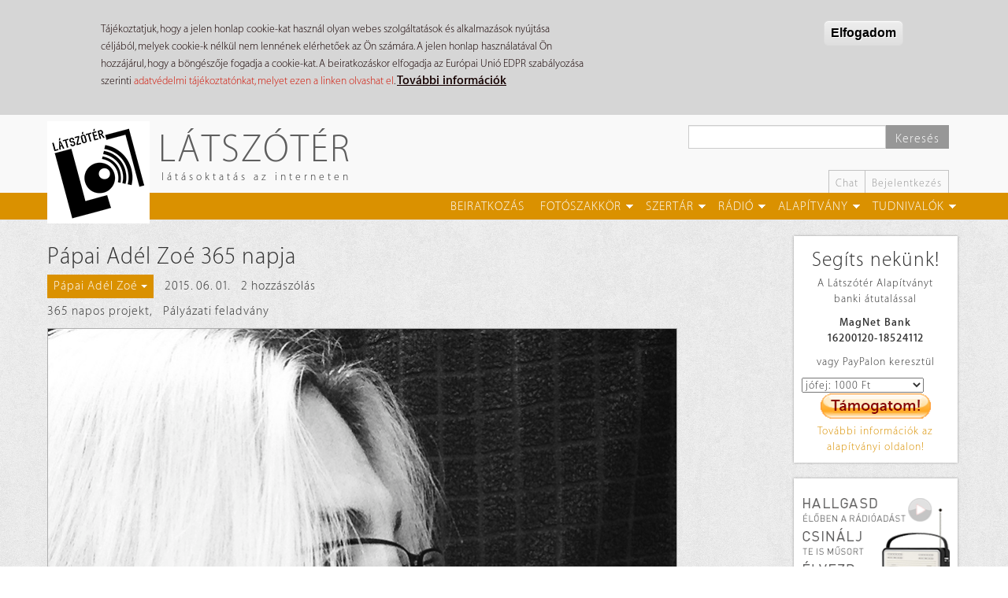

--- FILE ---
content_type: text/html; charset=utf-8
request_url: https://latszoter.hu/napkozi/papai-adel-zoe-365-napja
body_size: 113883
content:
<!DOCTYPE html>
<html lang="hu" dir="ltr"
  xmlns:fb="https://ogp.me/ns/fb#"
  xmlns:og="https://ogp.me/ns#">
<head>
  <link rel="profile" href="http://www.w3.org/1999/xhtml/vocab" />
  <meta name="viewport" content="width=device-width, initial-scale=1.0">
  <meta http-equiv="Content-Type" content="text/html; charset=utf-8" />
<meta name="robots" content="follow, index" />
<meta name="rating" content="general" />
<meta name="rights" content="(c) Látszótér.hu" />
<link rel="image_src" href="https://latszoter.hu/sites/all/themes/latszoter_theme/logo.png" />
<link rel="canonical" href="https://latszoter.hu/napkozi/papai-adel-zoe-365-napja" />
<link rel="shortlink" href="https://latszoter.hu/node/16036" />
<meta property="og:site_name" content="Látszótér" />
<meta property="og:type" content="non_profit" />
<meta property="og:url" content="https://latszoter.hu/napkozi/papai-adel-zoe-365-napja" />
<meta property="og:title" content="Látszótér | Pápai Adél Zoé: Pápai Adél Zoé 365 napja" />
<meta property="og:updated_time" content="2016-06-28T12:28:03+02:00" />
<meta property="og:image:url" content="https://latszoter.hu/sites/default/files/15/06/paz150601_1.jpg" />
<meta property="og:image:type" content="image/jpeg" />
<meta property="article:published_time" content="2015-06-01T03:27:46+02:00" />
<meta property="article:modified_time" content="2016-06-28T12:28:03+02:00" />
<link rel="shortcut icon" href="https://latszoter.hu/sites/all/themes/latszoter_theme/favicon.ico" type="image/vnd.microsoft.icon" />
  <title>Látszótér | Pápai Adél Zoé: Pápai Adél Zoé 365 napja</title>
  <link type="text/css" rel="stylesheet" href="https://latszoter.hu/sites/default/files/css/css_lQaZfjVpwP_oGNqdtWCSpJT1EMqXdMiU84ekLLxQnc4.css" media="all" />
<link type="text/css" rel="stylesheet" href="https://latszoter.hu/sites/default/files/css/css_jntoz0ncqXkGiSb2if0kzgiGeVRYRTsqspeBufKKaNI.css" media="all" />
<link type="text/css" rel="stylesheet" href="https://latszoter.hu/sites/default/files/css/css_37t48abz4y4xaUQ6bXuk-g62fUOz6O59sDbCuPGMvJk.css" media="all" />
<link type="text/css" rel="stylesheet" href="/sites/all/libraries/bootstrap/dist/css/bootstrap.min.css" media="all" />
<link type="text/css" rel="stylesheet" href="https://cdn.jsdelivr.net/npm/@unicorn-fail/drupal-bootstrap-styles@0.0.2/dist/3.3.1/7.x-3.x/drupal-bootstrap.min.css" media="all" />
<link type="text/css" rel="stylesheet" href="https://latszoter.hu/sites/default/files/css/css_9Fcm1Ec0NliyGDjbScHeJru_ylcNlYV485ywXcnVZcA.css" media="all" />
<link type="text/css" rel="stylesheet" href="https://latszoter.hu/sites/default/files/css/css_zZLtk7ktfokMnXR5fXHqgZHmPLYFw-ZHtX5glMe5TNM.css" media="all" />
  <!-- HTML5 element support for IE6-8 -->
  <!--[if lt IE 9]>
    <script src="https://cdn.jsdelivr.net/html5shiv/3.7.3/html5shiv-printshiv.min.js"></script>
  <![endif]-->
  <script src="//ajax.googleapis.com/ajax/libs/jquery/1.9.1/jquery.min.js"></script>
<script>window.jQuery || document.write("<script src='/sites/all/modules/jquery_update/replace/jquery/1.9/jquery.min.js'>\x3C/script>")</script>
<script src="https://latszoter.hu/sites/default/files/js/js_Hfha9RCTNm8mqMDLXriIsKGMaghzs4ZaqJPLj2esi7s.js"></script>
<script src="https://latszoter.hu/sites/default/files/js/js_cTsZG-A7DJ2YowMhNdafzpYlRSjA02noX1MxKxZj9cw.js"></script>
<script src="/sites/all/libraries/bootstrap/dist/js/bootstrap.min.js"></script>
<script src="https://latszoter.hu/sites/default/files/js/js_gHk2gWJ_Qw_jU2qRiUmSl7d8oly1Cx7lQFrqcp3RXcI.js"></script>
<script src="https://latszoter.hu/sites/default/files/js/js_fppsjSUAR0CGN95j37yqineXsAV-5rNKKhMekRRxmc8.js"></script>
<script src="https://latszoter.hu/sites/default/files/js/js_A99AaiIkVSC6cM75uezck6qBdHOYNd7JZ8eKr3UgQow.js"></script>
<script src="https://latszoter.hu/sites/default/files/js/js_aw-0fZJdFulRf4c683YaKInzIVH8757HUBuw89K4t6U.js"></script>
<script>jQuery.extend(Drupal.settings, {"basePath":"\/","pathPrefix":"","setHasJsCookie":0,"ajaxPageState":{"theme":"latszoter_theme","theme_token":"SyE-Mjmf_oxZ91eFSmsoqVXGh_9gm5YVO9FJYvNHwu0","js":{"0":1,"sites\/all\/modules\/eu_cookie_compliance\/js\/eu_cookie_compliance.min.js":1,"sites\/all\/themes\/contrib\/bootstrap\/js\/bootstrap.js":1,"\/\/ajax.googleapis.com\/ajax\/libs\/jquery\/1.9.1\/jquery.min.js":1,"1":1,"misc\/jquery-extend-3.4.0.js":1,"misc\/jquery-html-prefilter-3.5.0-backport.js":1,"misc\/jquery.once.js":1,"misc\/drupal.js":1,"sites\/all\/modules\/eu_cookie_compliance\/js\/jquery.cookie-1.4.1.min.js":1,"misc\/form.js":1,"misc\/form-single-submit.js":1,"\/sites\/all\/libraries\/bootstrap\/dist\/js\/bootstrap.min.js":1,"sites\/all\/modules\/entityreference\/js\/entityreference.js":1,"public:\/\/languages\/hu_f86DHnXPEs1BQmbMJThs7R45BREzF7MzvDwGg1YvcdU.js":1,"sites\/all\/libraries\/colorbox\/jquery.colorbox-min.js":1,"sites\/all\/libraries\/DOMPurify\/purify.min.js":1,"sites\/all\/modules\/colorbox\/js\/colorbox.js":1,"sites\/all\/modules\/colorbox\/styles\/stockholmsyndrome\/colorbox_style.js":1,"sites\/all\/modules\/colorbox\/js\/colorbox_load.js":1,"sites\/all\/modules\/colorbox\/js\/colorbox_inline.js":1,"sites\/all\/modules\/field_group\/field_group.js":1,"sites\/all\/modules\/bueditor\/bueditor.js":1,"misc\/textarea.js":1,"modules\/filter\/filter.js":1,"sites\/all\/modules\/bueditor\/library\/bue.min.default.js":1,"sites\/all\/libraries\/superfish\/jquery.hoverIntent.minified.js":1,"sites\/all\/libraries\/superfish\/sftouchscreen.js":1,"sites\/all\/libraries\/superfish\/sfsmallscreen.js":1,"sites\/all\/libraries\/superfish\/supposition.js":1,"sites\/all\/libraries\/superfish\/superfish.js":1,"sites\/all\/libraries\/superfish\/supersubs.js":1,"sites\/all\/modules\/superfish\/superfish.js":1,"sites\/all\/themes\/latszoter_theme\/js\/radio\/radio-popup.js":1,"sites\/all\/themes\/latszoter_theme\/js\/radio\/radio-read.js":1,"sites\/all\/themes\/latszoter_theme\/js\/totop\/easing.js":1,"sites\/all\/themes\/latszoter_theme\/js\/totop\/totop.js":1,"sites\/all\/themes\/latszoter_theme\/js\/settings.js":1,"sites\/all\/themes\/latszoter_theme\/js\/totop\/totop-set.js":1,"sites\/all\/themes\/contrib\/bootstrap\/js\/modules\/filter\/filter.js":1},"css":{"modules\/system\/system.base.css":1,"sites\/all\/modules\/calendar\/css\/calendar_multiday.css":1,"sites\/all\/modules\/date\/date_repeat_field\/date_repeat_field.css":1,"modules\/field\/theme\/field.css":1,"modules\/node\/node.css":1,"sites\/all\/modules\/youtube\/css\/youtube.css":1,"sites\/all\/modules\/views\/css\/views.css":1,"sites\/all\/modules\/colorbox\/styles\/stockholmsyndrome\/colorbox_style.css":1,"sites\/all\/modules\/ctools\/css\/ctools.css":1,"sites\/all\/modules\/panels\/css\/panels.css":1,"sites\/all\/modules\/bueditor\/bueditor.css":1,"public:\/\/honeypot\/honeypot.css":1,"public:\/\/ctools\/css\/7e1431ddf3a03c19069f1d892c3bbd97.css":1,"public:\/\/ctools\/css\/032db7a846998c0418db8b65ea6b66a9.css":1,"sites\/all\/modules\/panels\/plugins\/layouts\/onecol\/onecol.css":1,"sites\/all\/modules\/panels\/plugins\/layouts\/flexible\/flexible.css":1,"public:\/\/ctools\/css\/984e431d89e4e9642ade8f43dbba2d8c.css":1,"sites\/all\/modules\/eu_cookie_compliance\/css\/eu_cookie_compliance.css":1,"sites\/all\/libraries\/superfish\/css\/superfish.css":1,"sites\/all\/libraries\/superfish\/css\/superfish-smallscreen.css":1,"public:\/\/ctools\/css\/490224e495f70d85a84b3c6372fa8c2b.css":1,"\/sites\/all\/libraries\/bootstrap\/dist\/css\/bootstrap.min.css":1,"https:\/\/cdn.jsdelivr.net\/npm\/@unicorn-fail\/drupal-bootstrap-styles@0.0.2\/dist\/3.3.1\/7.x-3.x\/drupal-bootstrap.min.css":1,"sites\/all\/themes\/latszoter_theme\/css\/style.css":1,"public:\/\/css_injector\/css_injector_1.css":1,"public:\/\/css_injector\/css_injector_2.css":1,"public:\/\/css_injector\/css_injector_4.css":1,"public:\/\/css_injector\/css_injector_11.css":1,"public:\/\/css_injector\/css_injector_19.css":1}},"colorbox":{"opacity":"0.85","current":"{current} \/ {total}","previous":"\u00ab El\u0151z\u0151","next":"K\u00f6vetkez\u0151 \u00bb","close":"Bez\u00e1r","maxWidth":"98%","maxHeight":"98%","fixed":true,"mobiledetect":true,"mobiledevicewidth":"480px","file_public_path":"\/sites\/default\/files","specificPagesDefaultValue":"admin*\nimagebrowser*\nimg_assist*\nimce*\nnode\/add\/*\nnode\/*\/edit\nprint\/*\nprintpdf\/*\nsystem\/ajax\nsystem\/ajax\/*"},"jcarousel":{"ajaxPath":"\/jcarousel\/ajax\/views"},"field_group":{"hidden":"teaser"},"BUE":{"templates":{"e3":{"iconpath":"\/sites\/all\/modules\/bueditor\/icons","buttons":[["Insert\/edit link","js:\nvar form = [\n {name: \u0027href\u0027, title: \u0027Link URL\u0027, required: true, suffix: E.imce.button(\u0027attr_href\u0027)},\n {name: \u0027html\u0027, title: \u0027Link text\u0027},\n {name: \u0027title\u0027, title: \u0027Link title\u0027},\n {name: \u0027target\u0027, title: \u0027Link target\u0027, type: \u0027select\u0027, options: {\u0027_blank\u0027: \u0027\u00daj f\u00fcl\u00f6n\u0027, \u0027_self\u0027 : \u0027Aktu\u00e1lis ablakban\u0027} }\n];\nE.tagDialog(\u0027a\u0027, form, {title: \u0027Insert\/edit link\u0027});","link.png","L"],["tpl:dot","","dot.png",""],["Bold","\u003Cstrong\u003E%TEXT%\u003C\/strong\u003E","bold.png","B"],["Italic","\u003Cem\u003E%TEXT%\u003C\/em\u003E","italic.png","I"],["Underline","\u003Cins\u003E%TEXT%\u003C\/ins\u003E","underline.png","U"],["Strikethrough","\u003Cdel\u003E%TEXT%\u003C\/del\u003E","strike.png",""]],"sprite":{"url":"https:\/\/latszoter.hu\/sites\/default\/files\/bueditor-sprites\/sprite_7305c6d5ea4dd2ed7149d1625e9cd4b6.png","unit":20,"x1":"\/sites\/all\/modules\/bueditor\/icons\/x1.png"}}},"preset":{"edit-comment-body-und-0-value":"e3"}},"urlIsAjaxTrusted":{"\/napkozi\/papai-adel-zoe-365-napja#comment-form":true,"\/kereso":true},"eu_cookie_compliance":{"cookie_policy_version":"1.0.0","popup_enabled":1,"popup_agreed_enabled":1,"popup_hide_agreed":0,"popup_clicking_confirmation":1,"popup_scrolling_confirmation":0,"popup_html_info":"\u003Cdiv class=\u0022eu-cookie-compliance-banner eu-cookie-compliance-banner-info eu-cookie-compliance-banner--default\u0022\u003E\n  \u003Cdiv class=\u0022popup-content info\u0022\u003E\n        \u003Cdiv id=\u0022popup-text\u0022\u003E\n      \u003Cp\u003ET\u00e1j\u00e9koztatjuk, hogy a jelen honlap cookie-kat haszn\u00e1l olyan webes szolg\u00e1ltat\u00e1sok \u00e9s alkalmaz\u00e1sok ny\u00fajt\u00e1sa c\u00e9lj\u00e1b\u00f3l, melyek cookie-k n\u00e9lk\u00fcl nem lenn\u00e9nek el\u00e9rhet\u0151ek az \u00d6n sz\u00e1m\u00e1ra. A jelen honlap haszn\u00e1lat\u00e1val \u00d6n hozz\u00e1j\u00e1rul, hogy a b\u00f6ng\u00e9sz\u0151je fogadja a cookie-kat. A beiratkoz\u00e1skor elfogadja az Eur\u00f3pai Uni\u00f3 EDPR szab\u00e1lyoz\u00e1sa szerinti \u003Ca href=\u0022http:\/\/latszoter.hu\/adatvedelmi-tajekoztato\u0022 target=\u0022_blank\u0022\u003Eadatv\u00e9delmi t\u00e1j\u00e9koztat\u00f3nkat, melyet ezen a linken olvashat el\u003C\/a\u003E.  \u003C\/p\u003E\n              \u003Cbutton type=\u0022button\u0022 class=\u0022find-more-button eu-cookie-compliance-more-button\u0022\u003ETov\u00e1bbi inform\u00e1ci\u00f3k\u003C\/button\u003E\n          \u003C\/div\u003E\n    \n    \u003Cdiv id=\u0022popup-buttons\u0022 class=\u0022\u0022\u003E\n            \u003Cbutton type=\u0022button\u0022 class=\u0022agree-button eu-cookie-compliance-default-button\u0022\u003EElfogadom\u003C\/button\u003E\n          \u003C\/div\u003E\n  \u003C\/div\u003E\n\u003C\/div\u003E","use_mobile_message":false,"mobile_popup_html_info":"\u003Cdiv class=\u0022eu-cookie-compliance-banner eu-cookie-compliance-banner-info eu-cookie-compliance-banner--default\u0022\u003E\n  \u003Cdiv class=\u0022popup-content info\u0022\u003E\n        \u003Cdiv id=\u0022popup-text\u0022\u003E\n                    \u003Cbutton type=\u0022button\u0022 class=\u0022find-more-button eu-cookie-compliance-more-button\u0022\u003ETov\u00e1bbi inform\u00e1ci\u00f3k\u003C\/button\u003E\n          \u003C\/div\u003E\n    \n    \u003Cdiv id=\u0022popup-buttons\u0022 class=\u0022\u0022\u003E\n            \u003Cbutton type=\u0022button\u0022 class=\u0022agree-button eu-cookie-compliance-default-button\u0022\u003EElfogadom\u003C\/button\u003E\n          \u003C\/div\u003E\n  \u003C\/div\u003E\n\u003C\/div\u003E\n","mobile_breakpoint":"768","popup_html_agreed":"\u003Cdiv\u003E\n  \u003Cdiv class=\u0022popup-content agreed\u0022\u003E\n    \u003Cdiv id=\u0022popup-text\u0022\u003E\n      \u003Cp\u003EK\u00f6sz\u00f6nj\u00fck, hogy elfogadta adatv\u00e9delmi t\u00e1j\u00e9koztat\u00f3nkat, valamint a s\u00fctik haszn\u00e1lat\u00e1t! Elrejtheti ezt az \u00fczenetet, vagy olvashat t\u00f6bbet a s\u00fctikr\u0151l.\u003C\/p\u003E\n    \u003C\/div\u003E\n    \u003Cdiv id=\u0022popup-buttons\u0022\u003E\n      \u003Cbutton type=\u0022button\u0022 class=\u0022hide-popup-button eu-cookie-compliance-hide-button\u0022\u003EElrejt\u00e9s\u003C\/button\u003E\n              \u003Cbutton type=\u0022button\u0022 class=\u0022find-more-button eu-cookie-compliance-more-button-thank-you\u0022 \u003ETov\u00e1bbi inform\u00e1ci\u00f3k\u003C\/button\u003E\n          \u003C\/div\u003E\n  \u003C\/div\u003E\n\u003C\/div\u003E","popup_use_bare_css":false,"popup_height":"auto","popup_width":"100%","popup_delay":1000,"popup_link":"http:\/\/latszoter.hu\/adatvedelmi-tajekoztato","popup_link_new_window":1,"popup_position":true,"fixed_top_position":false,"popup_language":"hu","store_consent":false,"better_support_for_screen_readers":0,"reload_page":1,"domain":"","domain_all_sites":0,"popup_eu_only_js":0,"cookie_lifetime":"60","cookie_session":false,"disagree_do_not_show_popup":0,"method":"default","allowed_cookies":"","withdraw_markup":"\u003Cbutton type=\u0022button\u0022 class=\u0022eu-cookie-withdraw-tab\u0022\u003EPrivacy settings\u003C\/button\u003E\n\u003Cdiv class=\u0022eu-cookie-withdraw-banner\u0022\u003E\n  \u003Cdiv class=\u0022popup-content info\u0022\u003E\n    \u003Cdiv id=\u0022popup-text\u0022\u003E\n      \u003Ch2\u003EWe use cookies on this site to enhance your user experience\u003C\/h2\u003E\n\u003Cp\u003EYou have given your consent for us to set cookies.\u003C\/p\u003E\n    \u003C\/div\u003E\n    \u003Cdiv id=\u0022popup-buttons\u0022\u003E\n      \u003Cbutton type=\u0022button\u0022 class=\u0022eu-cookie-withdraw-button\u0022\u003EWithdraw consent\u003C\/button\u003E\n    \u003C\/div\u003E\n  \u003C\/div\u003E\n\u003C\/div\u003E\n","withdraw_enabled":false,"withdraw_button_on_info_popup":0,"cookie_categories":[],"cookie_categories_details":[],"enable_save_preferences_button":1,"cookie_name":"","cookie_value_disagreed":"0","cookie_value_agreed_show_thank_you":"1","cookie_value_agreed":"2","containing_element":"body","automatic_cookies_removal":1,"close_button_action":"close_banner"},"superfish":{"2":{"id":"2","sf":{"animation":{"opacity":"show","height":"show"},"speed":"fast","autoArrows":false,"dropShadows":false},"plugins":{"touchscreen":{"behaviour":"0","mode":"window_width","breakpointUnit":"px"},"smallscreen":{"mode":"window_width","breakpointUnit":"px","expandText":"Kiterjeszt","collapseText":"\u00d6sszecsuk","title":"1. F\u0151men\u00fc - N\u00e9vtelen l\u00e1togat\u00f3knak"},"supposition":true,"supersubs":true}}},"bootstrap":{"anchorsFix":"0","anchorsSmoothScrolling":"0","formHasError":1,"popoverEnabled":1,"popoverOptions":{"animation":1,"html":0,"placement":"right","selector":"","trigger":"click","triggerAutoclose":1,"title":"","content":"","delay":0,"container":"body"},"tooltipEnabled":0,"tooltipOptions":{"animation":1,"html":0,"placement":"auto left","selector":"","trigger":"hover focus","delay":0,"container":"body"}}});</script>
</head>
<body class="navbar-is-static-top html not-front not-logged-in no-sidebars page-node page-node- page-node-16036 node-type-daycare-exercise">
  <div id="skip-link">
    <a href="#main-content" class="element-invisible element-focusable">Ugrás a tartalomra</a>
  </div>
    <header id="navbar" role="banner" class="navbar navbar-static-top navbar-default">
   <div class="container">
      <div class="header-left navbar-header col-md-6 col-sm-3 col-xs-3">
                     <a class="logo navbar-btn pull-left" href="/" title="Címlap">
               <img src="https://latszoter.hu/sites/all/themes/latszoter_theme/logo.png" alt="Címlap" />
            </a>
         
                     <a class="name navbar-brand hidden-sm hidden-xs" href="/" title="Címlap">Látszótér</a>
                              <p class="slogan hidden-sm hidden-xs">látásoktatás az interneten</p>
               </div>

      <div class="header-right col-md-6 col-sm-9 col-xs-9">

                     <div class="navbar-search">            
                 <div class="region region-search">
    <section id="block-views-exp-page-search-page" class="block block-views clearfix">

      
  <form action="/kereso" method="get" id="views-exposed-form-page-search-page" accept-charset="UTF-8"><div><div class="views-exposed-form">
  <div class="views-exposed-widgets clearfix">
          <div id="edit-search-api-views-fulltext-wrapper" class="views-exposed-widget views-widget-filter-search_api_views_fulltext">
                        <div class="views-widget">
          <div class="form-item form-item-search-api-views-fulltext form-type-textfield form-group"><input class="form-control form-text" type="text" id="edit-search-api-views-fulltext" name="search_api_views_fulltext" value="" size="30" maxlength="128" /></div>        </div>
              </div>
                    <div class="views-exposed-widget views-submit-button">
      <button type="submit" id="edit-submit-page-search" name="" value="Keresés" class="btn btn-primary form-submit">Keresés</button>
    </div>
      </div>
</div>
</div></form>
</section>
  </div>
                           </div>
         
         <div class="secondary-menu hidden-xs">
                             <div class="region region-secondary-menu">
    <section id="block-menu-menu-header-menu-logged-out" class="block block-menu clearfix">

        <h2 class="block-title">3. Fejléc menü - Névtelen látogatóknak</h2>
    
  <ul class="menu nav"><li class="first leaf"><a href="/chat" title="Beszélgetőszoba">Chat</a></li>
<li class="last leaf"><a href="/user/login">Bejelentkezés</a></li>
</ul>
</section>
  </div>
                     </div>
         
                  <button type="button" class="navbar-toggle" data-toggle="collapse" data-target=".navbar-collapse">
            <span class="sr-only">Toggle navigation</span>
            <span class="icon-bar"></span>
            <span class="icon-bar"></span>
            <span class="icon-bar"></span>
         </button>
         
      </div>
   </div>

         <div class="phone-menu visible-xs-block">

         <div class="navbar-collapse collapse">
            <nav role="navigation">
                    <div class="region region-phone-menu">
    <section id="block-panels-mini-phone-menu" class="block block-panels-mini clearfix">

      
  <div class="panel-display panel-1col clearfix" id="mini-panel-phone_menu">
  <div class="panel-panel panel-col">
    <div><div class="panel-pane pane-block pane-menu-menu-nevtelenfomenu"  >
  
      
  
  <div class="pane-content">
    <ul class="menu nav"><li class="first leaf"><a href="/user/register" title="Beiratkozás a Látszótér közösségébe">Beiratkozás</a></li>
<li class="expanded dropdown"><a href="/szakkor" title="Fotók, elemzések, leckék, szorgalmik" class="dropdown-toggle" data-toggle="dropdown">Fotószakkör <span class="caret"></span></a><ul class="dropdown-menu"><li class="first leaf"><a href="/szakkor" title="Fotók, elemzések, leckék, szorgalmik">Fotószakkör</a></li>
<li class="leaf"><a href="/kategoria/feladatmegoldas" title="Feladatmegoldások">Feladatmegoldások</a></li>
<li class="leaf"><a href="/lecke" title="Kötött témák, feladatok">Leckék, feladványok</a></li>
<li class="leaf"><a href="/kategoria/szorgalmi" title="Szabadgyakorlatok kötöttségek nélkül">Szorgalmik</a></li>
<li class="leaf"><a href="/kategoria/elemzes" title="Beküldött munkákra kapott elemzések">Elemzések</a></li>
<li class="leaf"><a href="/spotlight">Spotlight</a></li>
<li class="last leaf"><a href="/honapkepe" title="A hónap képe">Hónap képe</a></li>
</ul></li>
<li class="expanded dropdown"><a href="/kategoria/szertar" title="Videók, hírek, írások, mindenféle kiegészítők" class="dropdown-toggle" data-toggle="dropdown">Szertár <span class="caret"></span></a><ul class="dropdown-menu"><li class="first leaf"><a href="/kategoria/szertar" title="Szertár">Szertár</a></li>
<li class="leaf"><a href="/kategoria/hetihegyi" title="HetiHegyi videosorozat">HetiHegyi</a></li>
<li class="leaf"><a href="/kategoria/video" title="Kisfilmek, videók">Videók</a></li>
<li class="leaf"><a href="/kategoria/hir" title="Híreink, időrendben">Híreink</a></li>
<li class="leaf"><a href="/kategoria/iras" title="Írások, versek, prózai munkák">Írások, versek</a></li>
<li class="leaf"><a href="/kategoria/tabor" title="Táborok, csoportmunkák">Táborok</a></li>
<li class="last expanded"><a href="/napkozi" title="365 napos projekt">365 nap</a></li>
</ul></li>
<li class="expanded dropdown"><a href="/radio" title="A Látszótér Rádió" class="dropdown-toggle" data-toggle="dropdown">Rádió <span class="caret"></span></a><ul class="dropdown-menu"><li class="first leaf"><a href="/radio">Rádió</a></li>
<li class="leaf"><a href="/radio/radiorol" title="A Látszótér Rádióról">A rádióról</a></li>
<li class="leaf"><a href="/radio/archiv" title="Műsoraink archívuma">Archívum</a></li>
<li class="leaf"><a href="/radio/musorkeszitok" title="Műsorkészítőink">Rádiósok</a></li>
<li class="leaf"><a href="/radio/musorrend" title="Műsortábla, kéthetes rendben">Műsorrend</a></li>
<li class="leaf"><a href="/kategoria/interju" title="Interjúk, élő stúdióbeszélgetések">Interjúk</a></li>
<li class="leaf"><a href="/kategoria/hangjatek" title="Hangjátékok, közös műsorok">Hangjátékok</a></li>
<li class="leaf"><a href="/kategoria/kineziologia" title="Beszélgetések János Péter kineziológussal.">Kineziológia</a></li>
<li class="leaf"><a href="/kategoria/marathon" title="Nyári és téli maratoni adásfolyamok">Maraton</a></li>
<li class="last leaf"><a href="/kategoria/kvizkerdes" title="Jóska heti fejtörői">Kvízkérdés</a></li>
</ul></li>
<li class="expanded dropdown"><a href="/alapitvany" title="Látszótér Alapítvány" class="dropdown-toggle" data-toggle="dropdown">Alapítvány <span class="caret"></span></a><ul class="dropdown-menu"><li class="first leaf"><a href="/alapitvany">Alapítvány</a></li>
<li class="leaf"><a href="/alapitvany/tamogasd-munkankat" title="Hogyan segíthetsz?">Támogasd munkánkat!</a></li>
<li class="leaf"><a href="/alapitvany/oenkenteseket-keresuenk" title="Önkéntes munkák">Legyél az önkéntesünk!</a></li>
<li class="leaf"><a href="/alapitvany/latszoter-alapitvanyrol" title="Az Alapítványról">Az Alapítványról</a></li>
<li class="leaf"><a href="/alapitvany/alapito-okirat" title="Alapító Okirat">Alapító Okirat</a></li>
<li class="last leaf"><a href="/alapitvany/bevetelek-es-kiadasok">Bevételek és kiadások</a></li>
</ul></li>
<li class="last expanded dropdown"><a href="/bemutatkozas" title="Tudnivalók gyűjteménye" class="dropdown-toggle" data-toggle="dropdown">Tudnivalók <span class="caret"></span></a><ul class="dropdown-menu"><li class="first leaf"><a href="/bemutatkozas">Tudnivalók</a></li>
<li class="leaf"><a href="/bemutatkozas" title="Bemutatkozás">Bemutatkozás</a></li>
<li class="leaf"><a href="/latszoter-felepitese" title="Az oldal felépítése, működése">Felépítés</a></li>
<li class="leaf"><a href="/az-ertekelesrol" title="Hogyan értékelünk?">Az értékelésről</a></li>
<li class="leaf"><a href="/technikai-kerdesek" title="Technikai kérdések">Technikai kérdések</a></li>
<li class="leaf"><a href="/moderalasrol" title="Tudnivalók a moderálásról">A moderálásról</a></li>
<li class="leaf"><a href="/szerzoi-es-egyeb-jogok" title="Szerzői és egyéb jogok, adatkezelés">Szerzői és egyéb jogok</a></li>
<li class="last leaf"><a href="/adatvedelmi-tajekoztato">Adatvédelmi tájékoztató</a></li>
</ul></li>
</ul>  </div>

  
  </div>
<div class="panel-separator"></div><div class="panel-pane pane-block pane-menu-menu-header-menu-logged-out"  >
  
      
  
  <div class="pane-content">
    <ul class="menu nav"><li class="first leaf"><a href="/chat" title="Beszélgetőszoba">Chat</a></li>
<li class="last leaf"><a href="/user/login">Bejelentkezés</a></li>
</ul>  </div>

  
  </div>
</div>
  </div>
</div>

</section>
  </div>
            </nav>
         </div>

      </div>
   
         <div class="main-menu hidden-xs">
         <div class="container">
              <div class="region region-main-menu">
    <section id="block-superfish-2" class="block block-superfish clearfix">

      
  <ul  id="superfish-2" class="menu sf-menu sf-menu-nevtelenfomenu sf-horizontal sf-style-none menu nav"><li id="menu-20741-2" class="first sf-depth-1 sf-no-children"><a href="/user/register" title="Beiratkozás a Látszótér közösségébe" class="sf-depth-1">Beiratkozás</a></li><li id="menu-20704-2" class="middle sf-depth-1 menuparent"><a href="/szakkor" title="Fotók, elemzések, leckék, szorgalmik" class="sf-depth-1 menuparent">Fotószakkör</a><ul><li id="menu-36773-2" class="first sf-depth-2 sf-no-children"><a href="/szakkor" title="Fotók, elemzések, leckék, szorgalmik" class="sf-depth-2">Fotószakkör</a></li><li id="menu-20705-2" class="middle sf-depth-2 sf-no-children"><a href="/kategoria/feladatmegoldas" title="Feladatmegoldások" class="sf-depth-2">Feladatmegoldások</a></li><li id="menu-20708-2" class="middle sf-depth-2 sf-no-children"><a href="/lecke" title="Kötött témák, feladatok" class="sf-depth-2">Leckék, feladványok</a></li><li id="menu-20707-2" class="middle sf-depth-2 sf-no-children"><a href="/kategoria/szorgalmi" title="Szabadgyakorlatok kötöttségek nélkül" class="sf-depth-2">Szorgalmik</a></li><li id="menu-20706-2" class="middle sf-depth-2 sf-no-children"><a href="/kategoria/elemzes" title="Beküldött munkákra kapott elemzések" class="sf-depth-2">Elemzések</a></li><li id="menu-43045-2" class="middle sf-depth-2 sf-no-children"><a href="/spotlight" class="sf-depth-2">Spotlight</a></li><li id="menu-20709-2" class="last sf-depth-2 sf-no-children"><a href="/honapkepe" title="A hónap képe" class="sf-depth-2">Hónap képe</a></li></ul></li><li id="menu-40302-2" class="middle sf-depth-1 menuparent"><a href="/kategoria/szertar" title="Videók, hírek, írások, mindenféle kiegészítők" class="sf-depth-1 menuparent">Szertár</a><ul><li id="menu-20710-2" class="first sf-depth-2 sf-no-children"><a href="/kategoria/szertar" title="Szertár" class="sf-depth-2">Szertár</a></li><li id="menu-34648-2" class="middle sf-depth-2 sf-no-children"><a href="/kategoria/hetihegyi" title="HetiHegyi videosorozat" class="sf-depth-2">HetiHegyi</a></li><li id="menu-20711-2" class="middle sf-depth-2 sf-no-children"><a href="/kategoria/video" title="Kisfilmek, videók" class="sf-depth-2">Videók</a></li><li id="menu-20722-2" class="middle sf-depth-2 sf-no-children"><a href="/kategoria/hir" title="Híreink, időrendben" class="sf-depth-2">Híreink</a></li><li id="menu-20725-2" class="middle sf-depth-2 sf-no-children"><a href="/kategoria/iras" title="Írások, versek, prózai munkák" class="sf-depth-2">Írások, versek</a></li><li id="menu-20727-2" class="middle sf-depth-2 sf-no-children"><a href="/kategoria/tabor" title="Táborok, csoportmunkák" class="sf-depth-2">Táborok</a></li><li id="menu-20714-2" class="last sf-depth-2 menuparent"><a href="/napkozi" title="365 napos projekt" class="sf-depth-2 menuparent">365 nap</a><ul><li id="menu-36774-2" class="first sf-depth-3 sf-no-children"><a href="/napkozi" title="365 napos projekt" class="sf-depth-3">365 nap</a></li><li id="menu-20715-2" class="middle sf-depth-3 sf-no-children"><a href="/napkozi/feladvanyok" title="Tematikus feladványaink" class="sf-depth-3">Résztvevők oldalai</a></li><li id="menu-20716-2" class="middle sf-depth-3 sf-no-children"><a href="/napkozi/megoldasok" title="Megoldásaitok a feladványokra" class="sf-depth-3">Képek napi bontásban</a></li><li id="menu-36488-2" class="middle sf-depth-3 sf-no-children"><a href="/kategoria/heti-feladvany" class="sf-depth-3">Heti feladványok</a></li><li id="menu-36485-2" class="last sf-depth-3 sf-no-children"><a href="/kategoria/heti-megoldas" class="sf-depth-3">Heti megoldások</a></li></ul></li></ul></li><li id="menu-41649-2" class="middle sf-depth-1 menuparent"><a href="/radio" title="A Látszótér Rádió" class="sf-depth-1 menuparent">Rádió</a><ul><li id="menu-41651-2" class="first sf-depth-2 sf-no-children"><a href="/radio" class="sf-depth-2">Rádió</a></li><li id="menu-41661-2" class="middle sf-depth-2 sf-no-children"><a href="/radio/radiorol" title="A Látszótér Rádióról" class="sf-depth-2">A rádióról</a></li><li id="menu-41652-2" class="middle sf-depth-2 sf-no-children"><a href="/radio/archiv" title="Műsoraink archívuma" class="sf-depth-2">Archívum</a></li><li id="menu-41653-2" class="middle sf-depth-2 sf-no-children"><a href="/radio/musorkeszitok" title="Műsorkészítőink" class="sf-depth-2">Rádiósok</a></li><li id="menu-41654-2" class="middle sf-depth-2 sf-no-children"><a href="/radio/musorrend" title="Műsortábla, kéthetes rendben" class="sf-depth-2">Műsorrend</a></li><li id="menu-41655-2" class="middle sf-depth-2 sf-no-children"><a href="/kategoria/interju" title="Interjúk, élő stúdióbeszélgetések" class="sf-depth-2">Interjúk</a></li><li id="menu-41656-2" class="middle sf-depth-2 sf-no-children"><a href="/kategoria/hangjatek" title="Hangjátékok, közös műsorok" class="sf-depth-2">Hangjátékok</a></li><li id="menu-41660-2" class="middle sf-depth-2 sf-no-children"><a href="/kategoria/kineziologia" title="Beszélgetések János Péter kineziológussal." class="sf-depth-2">Kineziológia</a></li><li id="menu-41658-2" class="middle sf-depth-2 sf-no-children"><a href="/kategoria/marathon" title="Nyári és téli maratoni adásfolyamok" class="sf-depth-2">Maraton</a></li><li id="menu-41657-2" class="last sf-depth-2 sf-no-children"><a href="/kategoria/kvizkerdes" title="Jóska heti fejtörői" class="sf-depth-2">Kvízkérdés</a></li></ul></li><li id="menu-20735-2" class="middle sf-depth-1 menuparent"><a href="/alapitvany" title="Látszótér Alapítvány" class="sf-depth-1 menuparent">Alapítvány</a><ul><li id="menu-36777-2" class="first sf-depth-2 sf-no-children"><a href="/alapitvany" class="sf-depth-2">Alapítvány</a></li><li id="menu-20736-2" class="middle sf-depth-2 sf-no-children"><a href="/alapitvany/tamogasd-munkankat" title="Hogyan segíthetsz?" class="sf-depth-2">Támogasd munkánkat!</a></li><li id="menu-20737-2" class="middle sf-depth-2 sf-no-children"><a href="/alapitvany/oenkenteseket-keresuenk" title="Önkéntes munkák" class="sf-depth-2">Legyél az önkéntesünk!</a></li><li id="menu-20738-2" class="middle sf-depth-2 sf-no-children"><a href="/alapitvany/latszoter-alapitvanyrol" title="Az Alapítványról" class="sf-depth-2">Az Alapítványról</a></li><li id="menu-20739-2" class="middle sf-depth-2 sf-no-children"><a href="/alapitvany/alapito-okirat" title="Alapító Okirat" class="sf-depth-2">Alapító Okirat</a></li><li id="menu-41580-2" class="last sf-depth-2 sf-no-children"><a href="/alapitvany/bevetelek-es-kiadasok" class="sf-depth-2">Bevételek és kiadások</a></li></ul></li><li id="menu-20728-2" class="last sf-depth-1 menuparent"><a href="/bemutatkozas" title="Tudnivalók gyűjteménye" class="sf-depth-1 menuparent">Tudnivalók</a><ul><li id="menu-36776-2" class="first sf-depth-2 sf-no-children"><a href="/bemutatkozas" class="sf-depth-2">Tudnivalók</a></li><li id="menu-20729-2" class="middle sf-depth-2 sf-no-children"><a href="/bemutatkozas" title="Bemutatkozás" class="sf-depth-2">Bemutatkozás</a></li><li id="menu-20730-2" class="middle sf-depth-2 sf-no-children"><a href="/latszoter-felepitese" title="Az oldal felépítése, működése" class="sf-depth-2">Felépítés</a></li><li id="menu-20731-2" class="middle sf-depth-2 sf-no-children"><a href="/az-ertekelesrol" title="Hogyan értékelünk?" class="sf-depth-2">Az értékelésről</a></li><li id="menu-20732-2" class="middle sf-depth-2 sf-no-children"><a href="/technikai-kerdesek" title="Technikai kérdések" class="sf-depth-2">Technikai kérdések</a></li><li id="menu-20733-2" class="middle sf-depth-2 sf-no-children"><a href="/moderalasrol" title="Tudnivalók a moderálásról" class="sf-depth-2">A moderálásról</a></li><li id="menu-20734-2" class="middle sf-depth-2 sf-no-children"><a href="/szerzoi-es-egyeb-jogok" title="Szerzői és egyéb jogok, adatkezelés" class="sf-depth-2">Szerzői és egyéb jogok</a></li><li id="menu-42271-2" class="last sf-depth-2 sf-no-children"><a href="/adatvedelmi-tajekoztato" class="sf-depth-2">Adatvédelmi tájékoztató</a></li></ul></li></ul>
</section>
  </div>
         </div>
      </div>
   </header>

<div class="main-container container">

   <div class="row">

      <section class="col-sm-12">
                  <a id="main-content"></a>
                                                                                    
           <div class="region region-content">
    <section id="block-system-main" class="block block-system clearfix">

      
  <div class="panel-flexible is-sidebar clearfix" >
<div class="panel-flexible-inside is-sidebar-inside">
<div class="is-sidebar-middle"><div class="panels-flexible-column panels-flexible-column-is-sidebar-main panels-flexible-column-first col-md-12 col-sm-12 col-xs-12">
  <div class="inside panels-flexible-column-inside panels-flexible-column-is-sidebar-main-inside panels-flexible-column-inside-first">
<div class="panels-flexible-region panels-flexible-region-is-sidebar-center panels-flexible-region-first panels-flexible-region-last">
  <div class="inside panels-flexible-region-inside panels-flexible-region-is-sidebar-center-inside panels-flexible-region-inside-first panels-flexible-region-inside-last">
<div class="panel-pane pane-views-panes pane-panes-napkozi-feladvanyok-panel-pane-2"  >
  
      
  
  <div class="pane-content">
    <div class="view view-panes-napkozi-feladvanyok view-id-panes_napkozi_feladvanyok view-display-id-panel_pane_2 view-dom-id-6240ad08e088982e416b4e977960e06e">
         
      
  
  
     
   

      <div class="view-content">
        <div class="views-row views-row-1 views-row-odd views-row-first views-row-last">
      
  <div class="views-field views-field-nothing header">        <h3 class="title"><a href="/napkozi/papai-adel-zoe-365-napja" title="Pápai Adél Zoé 365 napja">Pápai Adél Zoé 365 napja</a></h3>

<div class="user-menu inaktiv-radios">
<div class="dropdown">
<a class="btn btn-default dropdown-toggle" type="button" id="dropdownMenu1" data-toggle="dropdown" aria-haspopup="true" aria-expanded="true">Pápai Adél Zoé<span class="caret"></span></a>
<ul class="dropdown-menu" aria-labelledby="dropdownMenu1">
<li class="munkak"><a href="/user/399/munkak" title="Pápai Adél Zoé munkái">Munkái</a></li>
<li class="vetites"><a href="/user/399/munkak/diavetites" title="Pápai Adél Zoé munkáinak diavetítése">Diavetítés munkáiból</a></li>
<li class="musorok"><a href="/user/399/musorok" title="Pápai Adél Zoé rádió műsorai">Rádióműsorai</a></li>
<li role="separator" class="divider"></li>
<li class="message"><a href="/user/399/contact">E-mail küldés</a></li>
<li class="profile"><a href="/user/399" title="Pápai Adél Zoé profil oldala">Profil</a></li>

</ul>
</div>
<span class="created">2015. 06. 01.</span>
<span class="comment"><a href="/napkozi/papai-adel-zoe-365-napja">2 hozzászólás</a></span>
</div>
<p class="taxonomy"><a href="/kategoria/365-napos-projekt">365 napos projekt</a>, <a href="/kategoria/palyazati-feladvany">Pályázati feladvány</a></p>  </div>  
  <div class="views-field views-field-field-picture-visibility pictures">        <a href="https://latszoter.hu/sites/default/files/15/06/paz150601_1.jpg" title="Pápai Adél Zoé 365 napja" class="colorbox" data-colorbox-gallery="gallery-node-16036-J8FIMnhXaS8" data-cbox-img-attrs="{&quot;title&quot;: &quot;Pápai Adél Zoé 365 napja&quot;, &quot;alt&quot;: &quot;Pápai Adél Zoé 365 napja&quot;}"><img class="img-responsive" src="https://latszoter.hu/sites/default/files/15/06/paz150601_1.jpg" width="800" height="800" alt="Pápai Adél Zoé 365 napja" title="Pápai Adél Zoé 365 napja" /></a>


  </div>  
  <div class="views-field views-field-body">        <div class="field-content"></div>  </div>  </div>
    </div>
  
  
  
  
  
  
</div>  </div>

  
  </div>
<div class="panel-separator"></div><div class="panel-pane pane-views-panes pane-panes-all-panel-pane-5"  >
  
      
  
  <div class="pane-content">
    <div class="view view-panes-all view-id-panes_all view-display-id-panel_pane_5 view-dom-id-e28b9b47baa3fb0c9412d4efda2f379e">
         
      
  
  
     
   

      <div class="view-content">
        <div class="views-row views-row-1 views-row-odd views-row-first views-row-last clearfix">
    <article id="node-16036" class="node node-daycare-exercise node-teaser clearfix">
    <header>
            <h2><a href="/napkozi/papai-adel-zoe-365-napja">Pápai Adél Zoé 365 napja</a></h2>
                <span class="submitted">
            Beküldte <a href="/tagok/papai-adel-zoe" title="Felhasználói profil megtekintése." class="username">Pápai Adél Zoé</a> – 2015. június 1. - 03:27    </span>
      </header>
        </article>
  </div>
    </div>
  
  
  
  
  
  
</div>  </div>

  
  </div>
<div class="panel-separator"></div><div class="panel-pane pane-views-panes pane-panes-napkozi-megoldasok-panel-pane-2 clearfix"  >
  
        <h2 class="pane-title">
      Beküldött megoldások    </h2>
    
  
  <div class="pane-content">
    <div class="view view-panes-napkozi-megoldasok view-id-panes_napkozi_megoldasok view-display-id-panel_pane_2 view-dom-id-e33fa53a6b56eed4fa51a8cebe4a6270">
         
       <div class="text-left"><ul class="pagination"><li class="active"><span>1</span></li>
<li><a title="2. oldalra ugrás" href="/napkozi/papai-adel-zoe-365-napja?page=1">2</a></li>
<li><a title="3. oldalra ugrás" href="/napkozi/papai-adel-zoe-365-napja?page=2">3</a></li>
<li><a title="4. oldalra ugrás" href="/napkozi/papai-adel-zoe-365-napja?page=3">4</a></li>
<li><a title="5. oldalra ugrás" href="/napkozi/papai-adel-zoe-365-napja?page=4">5</a></li>
<li class="pager-ellipsis disabled"><span>…</span></li>
<li class="next"><a title="Ugrás a következő oldalra" href="/napkozi/papai-adel-zoe-365-napja?page=1">következő ›</a></li>
<li class="pager-last"><a title="Ugrás az utolsó oldalra" href="/napkozi/papai-adel-zoe-365-napja?page=6">utolsó »</a></li>
</ul></div>     
  
  
     
   

      <div class="view-content">
        <div class="views-row views-row-1 views-row-odd views-row-first col-md-6 col-sm-6 col-xs-12 clearfix">
      
  <div class="views-field views-field-nothing header">        <div class="image">
<a href="https://latszoter.hu/sites/default/files/16/05/paz160531_1.jpg" title="PAZ365/366" class="colorbox" data-colorbox-gallery="gallery-all-J8FIMnhXaS8" data-cbox-img-attrs="{&quot;title&quot;: &quot;PAZ365/366&quot;, &quot;alt&quot;: &quot;PAZ365/366&quot;}"><img class="img-responsive" src="https://latszoter.hu/sites/default/files/styles/megoldasok_icon/public/16/05/paz160531_1.jpg?itok=HrFYKs-Y" width="148" height="148" alt="PAZ365/366" title="PAZ365/366" /></a>
</div>
<div class="data">
<a href="/napkozi/papai-adel-zoe-365-napja/paz365366">PAZ365/366</a>
<p class="name"><a href="/tagok/papai-adel-zoe" title="Felhasználói profil megtekintése." class="username">Pápai Adél Zoé</a></p>
<p class="date"><span  class="date-display-single">2016. május 31., kedd</span></p>
</div>  </div>  </div>
  <div class="views-row views-row-2 views-row-even col-md-6 col-sm-6 col-xs-12 clearfix">
      
  <div class="views-field views-field-nothing header">        <div class="image">
<a href="https://latszoter.hu/sites/default/files/16/05/paz160530_1.jpg" title="PAZ365/365" class="colorbox" data-colorbox-gallery="gallery-all-J8FIMnhXaS8" data-cbox-img-attrs="{&quot;title&quot;: &quot;PAZ365/365&quot;, &quot;alt&quot;: &quot;PAZ365/365&quot;}"><img class="img-responsive" src="https://latszoter.hu/sites/default/files/styles/megoldasok_icon/public/16/05/paz160530_1.jpg?itok=APD9Y-dB" width="148" height="148" alt="PAZ365/365" title="PAZ365/365" /></a>
</div>
<div class="data">
<a href="/napkozi/papai-adel-zoe-365-napja/paz365365">PAZ365/365</a>
<p class="name"><a href="/tagok/papai-adel-zoe" title="Felhasználói profil megtekintése." class="username">Pápai Adél Zoé</a></p>
<p class="date"><span  class="date-display-single">2016. május 30., hétfő</span></p>
</div>  </div>  </div>
  <div class="views-row views-row-3 views-row-odd col-md-6 col-sm-6 col-xs-12 clearfix">
      
  <div class="views-field views-field-nothing header">        <div class="image">
<a href="https://latszoter.hu/sites/default/files/16/05/paz160529_1.jpg" title="PAZ365/364" class="colorbox" data-colorbox-gallery="gallery-all-J8FIMnhXaS8" data-cbox-img-attrs="{&quot;title&quot;: &quot;PAZ365/364&quot;, &quot;alt&quot;: &quot;PAZ365/364&quot;}"><img class="img-responsive" src="https://latszoter.hu/sites/default/files/styles/megoldasok_icon/public/16/05/paz160529_1.jpg?itok=7TdIzjMc" width="148" height="148" alt="PAZ365/364" title="PAZ365/364" /></a>
</div>
<div class="data">
<a href="/napkozi/papai-adel-zoe-365-napja/paz365364">PAZ365/364</a>
<p class="name"><a href="/tagok/papai-adel-zoe" title="Felhasználói profil megtekintése." class="username">Pápai Adél Zoé</a></p>
<p class="date"><span  class="date-display-single">2016. május 29., vasárnap</span></p>
</div>  </div>  </div>
  <div class="views-row views-row-4 views-row-even col-md-6 col-sm-6 col-xs-12 clearfix">
      
  <div class="views-field views-field-nothing header">        <div class="image">
<a href="https://latszoter.hu/sites/default/files/16/05/paz160528_1.jpg" title="PAZ365/363" class="colorbox" data-colorbox-gallery="gallery-all-J8FIMnhXaS8" data-cbox-img-attrs="{&quot;title&quot;: &quot;PAZ365/363&quot;, &quot;alt&quot;: &quot;PAZ365/363&quot;}"><img class="img-responsive" src="https://latszoter.hu/sites/default/files/styles/megoldasok_icon/public/16/05/paz160528_1.jpg?itok=z84A8kRv" width="148" height="148" alt="PAZ365/363" title="PAZ365/363" /></a>
</div>
<div class="data">
<a href="/napkozi/papai-adel-zoe-365-napja/paz365363">PAZ365/363</a>
<p class="name"><a href="/tagok/papai-adel-zoe" title="Felhasználói profil megtekintése." class="username">Pápai Adél Zoé</a></p>
<p class="date"><span  class="date-display-single">2016. május 28., szombat</span></p>
</div>  </div>  </div>
  <div class="views-row views-row-5 views-row-odd col-md-6 col-sm-6 col-xs-12 clearfix">
      
  <div class="views-field views-field-nothing header">        <div class="image">
<a href="https://latszoter.hu/sites/default/files/16/05/paz160527_1.jpg" title="PAZ365/362" class="colorbox" data-colorbox-gallery="gallery-all-J8FIMnhXaS8" data-cbox-img-attrs="{&quot;title&quot;: &quot;PAZ365/362&quot;, &quot;alt&quot;: &quot;PAZ365/362&quot;}"><img class="img-responsive" src="https://latszoter.hu/sites/default/files/styles/megoldasok_icon/public/16/05/paz160527_1.jpg?itok=ZMGMn5tV" width="148" height="148" alt="PAZ365/362" title="PAZ365/362" /></a>
</div>
<div class="data">
<a href="/napkozi/papai-adel-zoe-365-napja/paz365362">PAZ365/362</a>
<p class="name"><a href="/tagok/papai-adel-zoe" title="Felhasználói profil megtekintése." class="username">Pápai Adél Zoé</a></p>
<p class="date"><span  class="date-display-single">2016. május 27., péntek</span></p>
</div>  </div>  </div>
  <div class="views-row views-row-6 views-row-even col-md-6 col-sm-6 col-xs-12 clearfix">
      
  <div class="views-field views-field-nothing header">        <div class="image">
<a href="https://latszoter.hu/sites/default/files/16/05/paz160526_1.jpg" title="PAZ365/361" class="colorbox" data-colorbox-gallery="gallery-all-J8FIMnhXaS8" data-cbox-img-attrs="{&quot;title&quot;: &quot;PAZ365/361&quot;, &quot;alt&quot;: &quot;PAZ365/361&quot;}"><img class="img-responsive" src="https://latszoter.hu/sites/default/files/styles/megoldasok_icon/public/16/05/paz160526_1.jpg?itok=LA-jp-i9" width="148" height="148" alt="PAZ365/361" title="PAZ365/361" /></a>
</div>
<div class="data">
<a href="/napkozi/papai-adel-zoe-365-napja/paz365361">PAZ365/361</a>
<p class="name"><a href="/tagok/papai-adel-zoe" title="Felhasználói profil megtekintése." class="username">Pápai Adél Zoé</a></p>
<p class="date"><span  class="date-display-single">2016. május 26., csütörtök</span></p>
</div>  </div>  </div>
  <div class="views-row views-row-7 views-row-odd col-md-6 col-sm-6 col-xs-12 clearfix">
      
  <div class="views-field views-field-nothing header">        <div class="image">
<a href="https://latszoter.hu/sites/default/files/16/05/paz160525_1.jpg" title="PAZ365/360" class="colorbox" data-colorbox-gallery="gallery-all-J8FIMnhXaS8" data-cbox-img-attrs="{&quot;title&quot;: &quot;PAZ365/360&quot;, &quot;alt&quot;: &quot;PAZ365/360&quot;}"><img class="img-responsive" src="https://latszoter.hu/sites/default/files/styles/megoldasok_icon/public/16/05/paz160525_1.jpg?itok=xuAAu7pf" width="148" height="148" alt="PAZ365/360" title="PAZ365/360" /></a>
</div>
<div class="data">
<a href="/napkozi/papai-adel-zoe-365-napja/paz365360">PAZ365/360</a>
<p class="name"><a href="/tagok/papai-adel-zoe" title="Felhasználói profil megtekintése." class="username">Pápai Adél Zoé</a></p>
<p class="date"><span  class="date-display-single">2016. május 25., szerda</span></p>
</div>  </div>  </div>
  <div class="views-row views-row-8 views-row-even col-md-6 col-sm-6 col-xs-12 clearfix">
      
  <div class="views-field views-field-nothing header">        <div class="image">
<a href="https://latszoter.hu/sites/default/files/16/05/paz160524_1.jpg" title="PAZ365/359" class="colorbox" data-colorbox-gallery="gallery-all-J8FIMnhXaS8" data-cbox-img-attrs="{&quot;title&quot;: &quot;PAZ365/359&quot;, &quot;alt&quot;: &quot;PAZ365/359&quot;}"><img class="img-responsive" src="https://latszoter.hu/sites/default/files/styles/megoldasok_icon/public/16/05/paz160524_1.jpg?itok=ULYmk-dJ" width="148" height="148" alt="PAZ365/359" title="PAZ365/359" /></a>
</div>
<div class="data">
<a href="/napkozi/papai-adel-zoe-365-napja/paz365359">PAZ365/359</a>
<p class="name"><a href="/tagok/papai-adel-zoe" title="Felhasználói profil megtekintése." class="username">Pápai Adél Zoé</a></p>
<p class="date"><span  class="date-display-single">2016. május 24., kedd</span></p>
</div>  </div>  </div>
  <div class="views-row views-row-9 views-row-odd col-md-6 col-sm-6 col-xs-12 clearfix">
      
  <div class="views-field views-field-nothing header">        <div class="image">
<a href="https://latszoter.hu/sites/default/files/16/06/paz160523_1.jpg" title="PAZ365/358" class="colorbox" data-colorbox-gallery="gallery-all-J8FIMnhXaS8" data-cbox-img-attrs="{&quot;title&quot;: &quot;PAZ365/358&quot;, &quot;alt&quot;: &quot;PAZ365/358&quot;}"><img class="img-responsive" src="https://latszoter.hu/sites/default/files/styles/megoldasok_icon/public/16/06/paz160523_1.jpg?itok=hvX2k1u1" width="148" height="148" alt="PAZ365/358" title="PAZ365/358" /></a>
</div>
<div class="data">
<a href="/napkozi/papai-adel-zoe-365-napja/paz365358">PAZ365/358</a>
<p class="name"><a href="/tagok/papai-adel-zoe" title="Felhasználói profil megtekintése." class="username">Pápai Adél Zoé</a></p>
<p class="date"><span  class="date-display-single">2016. május 23., hétfő</span></p>
</div>  </div>  </div>
  <div class="views-row views-row-10 views-row-even col-md-6 col-sm-6 col-xs-12 clearfix">
      
  <div class="views-field views-field-nothing header">        <div class="image">
<a href="https://latszoter.hu/sites/default/files/16/05/paz160522_1.jpg" title="PAZ365/357" class="colorbox" data-colorbox-gallery="gallery-all-J8FIMnhXaS8" data-cbox-img-attrs="{&quot;title&quot;: &quot;PAZ365/357&quot;, &quot;alt&quot;: &quot;PAZ365/357&quot;}"><img class="img-responsive" src="https://latszoter.hu/sites/default/files/styles/megoldasok_icon/public/16/05/paz160522_1.jpg?itok=IkjvD8pR" width="148" height="148" alt="PAZ365/357" title="PAZ365/357" /></a>
</div>
<div class="data">
<a href="/napkozi/papai-adel-zoe-365-napja/paz365357">PAZ365/357</a>
<p class="name"><a href="/tagok/papai-adel-zoe" title="Felhasználói profil megtekintése." class="username">Pápai Adél Zoé</a></p>
<p class="date"><span  class="date-display-single">2016. május 22., vasárnap</span></p>
</div>  </div>  </div>
  <div class="views-row views-row-11 views-row-odd col-md-6 col-sm-6 col-xs-12 clearfix">
      
  <div class="views-field views-field-nothing header">        <div class="image">
<a href="https://latszoter.hu/sites/default/files/16/05/paz160521_1.jpg" title="PAZ365/356" class="colorbox" data-colorbox-gallery="gallery-all-J8FIMnhXaS8" data-cbox-img-attrs="{&quot;title&quot;: &quot;PAZ365/356&quot;, &quot;alt&quot;: &quot;PAZ365/356&quot;}"><img class="img-responsive" src="https://latszoter.hu/sites/default/files/styles/megoldasok_icon/public/16/05/paz160521_1.jpg?itok=CvNIy15i" width="148" height="148" alt="PAZ365/356" title="PAZ365/356" /></a>
</div>
<div class="data">
<a href="/napkozi/papai-adel-zoe-365-napja/paz365356">PAZ365/356</a>
<p class="name"><a href="/tagok/papai-adel-zoe" title="Felhasználói profil megtekintése." class="username">Pápai Adél Zoé</a></p>
<p class="date"><span  class="date-display-single">2016. május 21., szombat</span></p>
</div>  </div>  </div>
  <div class="views-row views-row-12 views-row-even col-md-6 col-sm-6 col-xs-12 clearfix">
      
  <div class="views-field views-field-nothing header">        <div class="image">
<a href="https://latszoter.hu/sites/default/files/16/05/paz160520_1.jpg" title="PAZ365/355" class="colorbox" data-colorbox-gallery="gallery-all-J8FIMnhXaS8" data-cbox-img-attrs="{&quot;title&quot;: &quot;PAZ365/355&quot;, &quot;alt&quot;: &quot;PAZ365/355&quot;}"><img class="img-responsive" src="https://latszoter.hu/sites/default/files/styles/megoldasok_icon/public/16/05/paz160520_1.jpg?itok=Bl2MiGzK" width="148" height="148" alt="PAZ365/355" title="PAZ365/355" /></a>
</div>
<div class="data">
<a href="/napkozi/papai-adel-zoe-365-napja/paz365355">PAZ365/355</a>
<p class="name"><a href="/tagok/papai-adel-zoe" title="Felhasználói profil megtekintése." class="username">Pápai Adél Zoé</a></p>
<p class="date"><span  class="date-display-single">2016. május 20., péntek</span></p>
</div>  </div>  </div>
  <div class="views-row views-row-13 views-row-odd col-md-6 col-sm-6 col-xs-12 clearfix">
      
  <div class="views-field views-field-nothing header">        <div class="image">
<a href="https://latszoter.hu/sites/default/files/16/05/paz160519_1.jpg" title="PAZ365/354" class="colorbox" data-colorbox-gallery="gallery-all-J8FIMnhXaS8" data-cbox-img-attrs="{&quot;title&quot;: &quot;PAZ365/354&quot;, &quot;alt&quot;: &quot;PAZ365/354&quot;}"><img class="img-responsive" src="https://latszoter.hu/sites/default/files/styles/megoldasok_icon/public/16/05/paz160519_1.jpg?itok=c31WNw9b" width="148" height="148" alt="PAZ365/354" title="PAZ365/354" /></a>
</div>
<div class="data">
<a href="/napkozi/papai-adel-zoe-365-napja/paz365354">PAZ365/354</a>
<p class="name"><a href="/tagok/papai-adel-zoe" title="Felhasználói profil megtekintése." class="username">Pápai Adél Zoé</a></p>
<p class="date"><span  class="date-display-single">2016. május 19., csütörtök</span></p>
</div>  </div>  </div>
  <div class="views-row views-row-14 views-row-even col-md-6 col-sm-6 col-xs-12 clearfix">
      
  <div class="views-field views-field-nothing header">        <div class="image">
<a href="https://latszoter.hu/sites/default/files/16/05/paz160518_1.jpg" title="PAZ365/353" class="colorbox" data-colorbox-gallery="gallery-all-J8FIMnhXaS8" data-cbox-img-attrs="{&quot;title&quot;: &quot;PAZ365/353&quot;, &quot;alt&quot;: &quot;PAZ365/353&quot;}"><img class="img-responsive" src="https://latszoter.hu/sites/default/files/styles/megoldasok_icon/public/16/05/paz160518_1.jpg?itok=Y4H1-PhQ" width="148" height="148" alt="PAZ365/353" title="PAZ365/353" /></a>
</div>
<div class="data">
<a href="/napkozi/papai-adel-zoe-365-napja/paz365353">PAZ365/353</a>
<p class="name"><a href="/tagok/papai-adel-zoe" title="Felhasználói profil megtekintése." class="username">Pápai Adél Zoé</a></p>
<p class="date"><span  class="date-display-single">2016. május 18., szerda</span></p>
</div>  </div>  </div>
  <div class="views-row views-row-15 views-row-odd col-md-6 col-sm-6 col-xs-12 clearfix">
      
  <div class="views-field views-field-nothing header">        <div class="image">
<a href="https://latszoter.hu/sites/default/files/16/05/paz160517_1.jpg" title="PAZ365/352" class="colorbox" data-colorbox-gallery="gallery-all-J8FIMnhXaS8" data-cbox-img-attrs="{&quot;title&quot;: &quot;PAZ365/352&quot;, &quot;alt&quot;: &quot;PAZ365/352&quot;}"><img class="img-responsive" src="https://latszoter.hu/sites/default/files/styles/megoldasok_icon/public/16/05/paz160517_1.jpg?itok=9CETnXzc" width="148" height="148" alt="PAZ365/352" title="PAZ365/352" /></a>
</div>
<div class="data">
<a href="/napkozi/papai-adel-zoe-365-napja/paz365352">PAZ365/352</a>
<p class="name"><a href="/tagok/papai-adel-zoe" title="Felhasználói profil megtekintése." class="username">Pápai Adél Zoé</a></p>
<p class="date"><span  class="date-display-single">2016. május 17., kedd</span></p>
</div>  </div>  </div>
  <div class="views-row views-row-16 views-row-even col-md-6 col-sm-6 col-xs-12 clearfix">
      
  <div class="views-field views-field-nothing header">        <div class="image">
<a href="https://latszoter.hu/sites/default/files/16/05/paz160516_1.jpg" title="PAZ365/351" class="colorbox" data-colorbox-gallery="gallery-all-J8FIMnhXaS8" data-cbox-img-attrs="{&quot;title&quot;: &quot;PAZ365/351&quot;, &quot;alt&quot;: &quot;PAZ365/351&quot;}"><img class="img-responsive" src="https://latszoter.hu/sites/default/files/styles/megoldasok_icon/public/16/05/paz160516_1.jpg?itok=c2UmojGa" width="148" height="148" alt="PAZ365/351" title="PAZ365/351" /></a>
</div>
<div class="data">
<a href="/napkozi/papai-adel-zoe-365-napja/paz365351">PAZ365/351</a>
<p class="name"><a href="/tagok/papai-adel-zoe" title="Felhasználói profil megtekintése." class="username">Pápai Adél Zoé</a></p>
<p class="date"><span  class="date-display-single">2016. május 16., hétfő</span></p>
</div>  </div>  </div>
  <div class="views-row views-row-17 views-row-odd col-md-6 col-sm-6 col-xs-12 clearfix">
      
  <div class="views-field views-field-nothing header">        <div class="image">
<a href="https://latszoter.hu/sites/default/files/16/05/paz160515_1.jpg" title="PAZ365/350" class="colorbox" data-colorbox-gallery="gallery-all-J8FIMnhXaS8" data-cbox-img-attrs="{&quot;title&quot;: &quot;PAZ365/350&quot;, &quot;alt&quot;: &quot;PAZ365/350&quot;}"><img class="img-responsive" src="https://latszoter.hu/sites/default/files/styles/megoldasok_icon/public/16/05/paz160515_1.jpg?itok=3psVUeAS" width="148" height="148" alt="PAZ365/350" title="PAZ365/350" /></a>
</div>
<div class="data">
<a href="/napkozi/papai-adel-zoe-365-napja/paz365350">PAZ365/350</a>
<p class="name"><a href="/tagok/papai-adel-zoe" title="Felhasználói profil megtekintése." class="username">Pápai Adél Zoé</a></p>
<p class="date"><span  class="date-display-single">2016. május 15., vasárnap</span></p>
</div>  </div>  </div>
  <div class="views-row views-row-18 views-row-even col-md-6 col-sm-6 col-xs-12 clearfix">
      
  <div class="views-field views-field-nothing header">        <div class="image">
<a href="https://latszoter.hu/sites/default/files/16/05/paz160514_1.jpg" title="PAZ365/349" class="colorbox" data-colorbox-gallery="gallery-all-J8FIMnhXaS8" data-cbox-img-attrs="{&quot;title&quot;: &quot;PAZ365/349&quot;, &quot;alt&quot;: &quot;PAZ365/349&quot;}"><img class="img-responsive" src="https://latszoter.hu/sites/default/files/styles/megoldasok_icon/public/16/05/paz160514_1.jpg?itok=oc5eMD11" width="148" height="148" alt="PAZ365/349" title="PAZ365/349" /></a>
</div>
<div class="data">
<a href="/napkozi/papai-adel-zoe-365-napja/paz365349">PAZ365/349</a>
<p class="name"><a href="/tagok/papai-adel-zoe" title="Felhasználói profil megtekintése." class="username">Pápai Adél Zoé</a></p>
<p class="date"><span  class="date-display-single">2016. május 14., szombat</span></p>
</div>  </div>  </div>
  <div class="views-row views-row-19 views-row-odd col-md-6 col-sm-6 col-xs-12 clearfix">
      
  <div class="views-field views-field-nothing header">        <div class="image">
<a href="https://latszoter.hu/sites/default/files/16/05/paz160513_1.jpg" title="PAZ365/348" class="colorbox" data-colorbox-gallery="gallery-all-J8FIMnhXaS8" data-cbox-img-attrs="{&quot;title&quot;: &quot;PAZ365/348&quot;, &quot;alt&quot;: &quot;PAZ365/348&quot;}"><img class="img-responsive" src="https://latszoter.hu/sites/default/files/styles/megoldasok_icon/public/16/05/paz160513_1.jpg?itok=-Kq8Jb5M" width="148" height="148" alt="PAZ365/348" title="PAZ365/348" /></a>
</div>
<div class="data">
<a href="/napkozi/papai-adel-zoe-365-napja/paz365348">PAZ365/348</a>
<p class="name"><a href="/tagok/papai-adel-zoe" title="Felhasználói profil megtekintése." class="username">Pápai Adél Zoé</a></p>
<p class="date"><span  class="date-display-single">2016. május 13., péntek</span></p>
</div>  </div>  </div>
  <div class="views-row views-row-20 views-row-even col-md-6 col-sm-6 col-xs-12 clearfix">
      
  <div class="views-field views-field-nothing header">        <div class="image">
<a href="https://latszoter.hu/sites/default/files/16/05/paz160512_1.jpg" title="PAZ365/347" class="colorbox" data-colorbox-gallery="gallery-all-J8FIMnhXaS8" data-cbox-img-attrs="{&quot;title&quot;: &quot;PAZ365/347&quot;, &quot;alt&quot;: &quot;PAZ365/347&quot;}"><img class="img-responsive" src="https://latszoter.hu/sites/default/files/styles/megoldasok_icon/public/16/05/paz160512_1.jpg?itok=7qZVRYx-" width="148" height="148" alt="PAZ365/347" title="PAZ365/347" /></a>
</div>
<div class="data">
<a href="/napkozi/papai-adel-zoe-365-napja/paz365347">PAZ365/347</a>
<p class="name"><a href="/tagok/papai-adel-zoe" title="Felhasználói profil megtekintése." class="username">Pápai Adél Zoé</a></p>
<p class="date"><span  class="date-display-single">2016. május 12., csütörtök</span></p>
</div>  </div>  </div>
  <div class="views-row views-row-21 views-row-odd col-md-6 col-sm-6 col-xs-12 clearfix">
      
  <div class="views-field views-field-nothing header">        <div class="image">
<a href="https://latszoter.hu/sites/default/files/16/05/paz160511_1.jpg" title="PAZ365/346" class="colorbox" data-colorbox-gallery="gallery-all-J8FIMnhXaS8" data-cbox-img-attrs="{&quot;title&quot;: &quot;PAZ365/346&quot;, &quot;alt&quot;: &quot;PAZ365/346&quot;}"><img class="img-responsive" src="https://latszoter.hu/sites/default/files/styles/megoldasok_icon/public/16/05/paz160511_1.jpg?itok=eTfxP84j" width="148" height="148" alt="PAZ365/346" title="PAZ365/346" /></a>
</div>
<div class="data">
<a href="/napkozi/papai-adel-zoe-365-napja/paz365346">PAZ365/346</a>
<p class="name"><a href="/tagok/papai-adel-zoe" title="Felhasználói profil megtekintése." class="username">Pápai Adél Zoé</a></p>
<p class="date"><span  class="date-display-single">2016. május 11., szerda</span></p>
</div>  </div>  </div>
  <div class="views-row views-row-22 views-row-even col-md-6 col-sm-6 col-xs-12 clearfix">
      
  <div class="views-field views-field-nothing header">        <div class="image">
<a href="https://latszoter.hu/sites/default/files/16/05/paz160510_1.jpg" title="PAZ365/345" class="colorbox" data-colorbox-gallery="gallery-all-J8FIMnhXaS8" data-cbox-img-attrs="{&quot;title&quot;: &quot;PAZ365/345&quot;, &quot;alt&quot;: &quot;PAZ365/345&quot;}"><img class="img-responsive" src="https://latszoter.hu/sites/default/files/styles/megoldasok_icon/public/16/05/paz160510_1.jpg?itok=fUgfIubX" width="148" height="148" alt="PAZ365/345" title="PAZ365/345" /></a>
</div>
<div class="data">
<a href="/napkozi/papai-adel-zoe-365-napja/paz365345">PAZ365/345</a>
<p class="name"><a href="/tagok/papai-adel-zoe" title="Felhasználói profil megtekintése." class="username">Pápai Adél Zoé</a></p>
<p class="date"><span  class="date-display-single">2016. május 10., kedd</span></p>
</div>  </div>  </div>
  <div class="views-row views-row-23 views-row-odd col-md-6 col-sm-6 col-xs-12 clearfix">
      
  <div class="views-field views-field-nothing header">        <div class="image">
<a href="https://latszoter.hu/sites/default/files/16/05/paz160509_1.jpg" title="PAZ365/344" class="colorbox" data-colorbox-gallery="gallery-all-J8FIMnhXaS8" data-cbox-img-attrs="{&quot;title&quot;: &quot;PAZ365/344&quot;, &quot;alt&quot;: &quot;PAZ365/344&quot;}"><img class="img-responsive" src="https://latszoter.hu/sites/default/files/styles/megoldasok_icon/public/16/05/paz160509_1.jpg?itok=LDXJ4K4G" width="148" height="148" alt="PAZ365/344" title="PAZ365/344" /></a>
</div>
<div class="data">
<a href="/napkozi/papai-adel-zoe-365-napja/paz365344">PAZ365/344</a>
<p class="name"><a href="/tagok/papai-adel-zoe" title="Felhasználói profil megtekintése." class="username">Pápai Adél Zoé</a></p>
<p class="date"><span  class="date-display-single">2016. május 9., hétfő</span></p>
</div>  </div>  </div>
  <div class="views-row views-row-24 views-row-even col-md-6 col-sm-6 col-xs-12 clearfix">
      
  <div class="views-field views-field-nothing header">        <div class="image">
<a href="https://latszoter.hu/sites/default/files/16/05/paz160508_1.jpg" title="PAZ365/343" class="colorbox" data-colorbox-gallery="gallery-all-J8FIMnhXaS8" data-cbox-img-attrs="{&quot;title&quot;: &quot;PAZ365/343&quot;, &quot;alt&quot;: &quot;PAZ365/343&quot;}"><img class="img-responsive" src="https://latszoter.hu/sites/default/files/styles/megoldasok_icon/public/16/05/paz160508_1.jpg?itok=DeOdtaoX" width="148" height="148" alt="PAZ365/343" title="PAZ365/343" /></a>
</div>
<div class="data">
<a href="/napkozi/papai-adel-zoe-365-napja/paz365343">PAZ365/343</a>
<p class="name"><a href="/tagok/papai-adel-zoe" title="Felhasználói profil megtekintése." class="username">Pápai Adél Zoé</a></p>
<p class="date"><span  class="date-display-single">2016. május 8., vasárnap</span></p>
</div>  </div>  </div>
  <div class="views-row views-row-25 views-row-odd col-md-6 col-sm-6 col-xs-12 clearfix">
      
  <div class="views-field views-field-nothing header">        <div class="image">
<a href="https://latszoter.hu/sites/default/files/16/05/paz160507_1.jpg" title="PAZ365/342" class="colorbox" data-colorbox-gallery="gallery-all-J8FIMnhXaS8" data-cbox-img-attrs="{&quot;title&quot;: &quot;PAZ365/342&quot;, &quot;alt&quot;: &quot;PAZ365/342&quot;}"><img class="img-responsive" src="https://latszoter.hu/sites/default/files/styles/megoldasok_icon/public/16/05/paz160507_1.jpg?itok=qzE0Rd_t" width="148" height="148" alt="PAZ365/342" title="PAZ365/342" /></a>
</div>
<div class="data">
<a href="/napkozi/papai-adel-zoe-365-napja/paz365342">PAZ365/342</a>
<p class="name"><a href="/tagok/papai-adel-zoe" title="Felhasználói profil megtekintése." class="username">Pápai Adél Zoé</a></p>
<p class="date"><span  class="date-display-single">2016. május 7., szombat</span></p>
</div>  </div>  </div>
  <div class="views-row views-row-26 views-row-even col-md-6 col-sm-6 col-xs-12 clearfix">
      
  <div class="views-field views-field-nothing header">        <div class="image">
<a href="https://latszoter.hu/sites/default/files/16/05/paz160506_1.jpg" title="PAZ365/341" class="colorbox" data-colorbox-gallery="gallery-all-J8FIMnhXaS8" data-cbox-img-attrs="{&quot;title&quot;: &quot;PAZ365/341&quot;, &quot;alt&quot;: &quot;PAZ365/341&quot;}"><img class="img-responsive" src="https://latszoter.hu/sites/default/files/styles/megoldasok_icon/public/16/05/paz160506_1.jpg?itok=aUIWeM8V" width="148" height="148" alt="PAZ365/341" title="PAZ365/341" /></a>
</div>
<div class="data">
<a href="/napkozi/papai-adel-zoe-365-napja/paz365341">PAZ365/341</a>
<p class="name"><a href="/tagok/papai-adel-zoe" title="Felhasználói profil megtekintése." class="username">Pápai Adél Zoé</a></p>
<p class="date"><span  class="date-display-single">2016. május 6., péntek</span></p>
</div>  </div>  </div>
  <div class="views-row views-row-27 views-row-odd col-md-6 col-sm-6 col-xs-12 clearfix">
      
  <div class="views-field views-field-nothing header">        <div class="image">
<a href="https://latszoter.hu/sites/default/files/16/05/paz160505_1.jpg" title="PAZ365/340" class="colorbox" data-colorbox-gallery="gallery-all-J8FIMnhXaS8" data-cbox-img-attrs="{&quot;title&quot;: &quot;PAZ365/340&quot;, &quot;alt&quot;: &quot;PAZ365/340&quot;}"><img class="img-responsive" src="https://latszoter.hu/sites/default/files/styles/megoldasok_icon/public/16/05/paz160505_1.jpg?itok=R8yKGZiU" width="148" height="148" alt="PAZ365/340" title="PAZ365/340" /></a>
</div>
<div class="data">
<a href="/napkozi/papai-adel-zoe-365-napja/paz365340">PAZ365/340</a>
<p class="name"><a href="/tagok/papai-adel-zoe" title="Felhasználói profil megtekintése." class="username">Pápai Adél Zoé</a></p>
<p class="date"><span  class="date-display-single">2016. május 5., csütörtök</span></p>
</div>  </div>  </div>
  <div class="views-row views-row-28 views-row-even col-md-6 col-sm-6 col-xs-12 clearfix">
      
  <div class="views-field views-field-nothing header">        <div class="image">
<a href="https://latszoter.hu/sites/default/files/16/05/paz160504_1.jpg" title="PAZ365/339" class="colorbox" data-colorbox-gallery="gallery-all-J8FIMnhXaS8" data-cbox-img-attrs="{&quot;title&quot;: &quot;PAZ365/339&quot;, &quot;alt&quot;: &quot;PAZ365/339&quot;}"><img class="img-responsive" src="https://latszoter.hu/sites/default/files/styles/megoldasok_icon/public/16/05/paz160504_1.jpg?itok=dkFwe8BY" width="148" height="148" alt="PAZ365/339" title="PAZ365/339" /></a>
</div>
<div class="data">
<a href="/napkozi/papai-adel-zoe-365-napja/paz365339">PAZ365/339</a>
<p class="name"><a href="/tagok/papai-adel-zoe" title="Felhasználói profil megtekintése." class="username">Pápai Adél Zoé</a></p>
<p class="date"><span  class="date-display-single">2016. május 4., szerda</span></p>
</div>  </div>  </div>
  <div class="views-row views-row-29 views-row-odd col-md-6 col-sm-6 col-xs-12 clearfix">
      
  <div class="views-field views-field-nothing header">        <div class="image">
<a href="https://latszoter.hu/sites/default/files/16/05/paz160503_1.jpg" title="PAZ365/338" class="colorbox" data-colorbox-gallery="gallery-all-J8FIMnhXaS8" data-cbox-img-attrs="{&quot;title&quot;: &quot;PAZ365/338&quot;, &quot;alt&quot;: &quot;PAZ365/338&quot;}"><img class="img-responsive" src="https://latszoter.hu/sites/default/files/styles/megoldasok_icon/public/16/05/paz160503_1.jpg?itok=YcHf32PO" width="148" height="148" alt="PAZ365/338" title="PAZ365/338" /></a>
</div>
<div class="data">
<a href="/napkozi/papai-adel-zoe-365-napja/paz365338">PAZ365/338</a>
<p class="name"><a href="/tagok/papai-adel-zoe" title="Felhasználói profil megtekintése." class="username">Pápai Adél Zoé</a></p>
<p class="date"><span  class="date-display-single">2016. május 3., kedd</span></p>
</div>  </div>  </div>
  <div class="views-row views-row-30 views-row-even col-md-6 col-sm-6 col-xs-12 clearfix">
      
  <div class="views-field views-field-nothing header">        <div class="image">
<a href="https://latszoter.hu/sites/default/files/16/05/paz160502_1.jpg" title="PAZ365/337" class="colorbox" data-colorbox-gallery="gallery-all-J8FIMnhXaS8" data-cbox-img-attrs="{&quot;title&quot;: &quot;PAZ365/337&quot;, &quot;alt&quot;: &quot;PAZ365/337&quot;}"><img class="img-responsive" src="https://latszoter.hu/sites/default/files/styles/megoldasok_icon/public/16/05/paz160502_1.jpg?itok=QTbzCA8T" width="148" height="148" alt="PAZ365/337" title="PAZ365/337" /></a>
</div>
<div class="data">
<a href="/napkozi/papai-adel-zoe-365-napja/paz365337">PAZ365/337</a>
<p class="name"><a href="/tagok/papai-adel-zoe" title="Felhasználói profil megtekintése." class="username">Pápai Adél Zoé</a></p>
<p class="date"><span  class="date-display-single">2016. május 2., hétfő</span></p>
</div>  </div>  </div>
  <div class="views-row views-row-31 views-row-odd col-md-6 col-sm-6 col-xs-12 clearfix">
      
  <div class="views-field views-field-nothing header">        <div class="image">
<a href="https://latszoter.hu/sites/default/files/16/05/paz160501_1.jpg" title="PAZ365/336" class="colorbox" data-colorbox-gallery="gallery-all-J8FIMnhXaS8" data-cbox-img-attrs="{&quot;title&quot;: &quot;PAZ365/336&quot;, &quot;alt&quot;: &quot;PAZ365/336&quot;}"><img class="img-responsive" src="https://latszoter.hu/sites/default/files/styles/megoldasok_icon/public/16/05/paz160501_1.jpg?itok=2lwY7ykU" width="148" height="148" alt="PAZ365/336" title="PAZ365/336" /></a>
</div>
<div class="data">
<a href="/napkozi/papai-adel-zoe-365-napja/paz365336">PAZ365/336</a>
<p class="name"><a href="/tagok/papai-adel-zoe" title="Felhasználói profil megtekintése." class="username">Pápai Adél Zoé</a></p>
<p class="date"><span  class="date-display-single">2016. május 1., vasárnap</span></p>
</div>  </div>  </div>
  <div class="views-row views-row-32 views-row-even col-md-6 col-sm-6 col-xs-12 clearfix">
      
  <div class="views-field views-field-nothing header">        <div class="image">
<a href="https://latszoter.hu/sites/default/files/16/05/paz160430_1.jpg" title="PAZ365/335" class="colorbox" data-colorbox-gallery="gallery-all-J8FIMnhXaS8" data-cbox-img-attrs="{&quot;title&quot;: &quot;PAZ365/335&quot;, &quot;alt&quot;: &quot;PAZ365/335&quot;}"><img class="img-responsive" src="https://latszoter.hu/sites/default/files/styles/megoldasok_icon/public/16/05/paz160430_1.jpg?itok=jjby_WtH" width="148" height="148" alt="PAZ365/335" title="PAZ365/335" /></a>
</div>
<div class="data">
<a href="/napkozi/papai-adel-zoe-365-napja/paz365335">PAZ365/335</a>
<p class="name"><a href="/tagok/papai-adel-zoe" title="Felhasználói profil megtekintése." class="username">Pápai Adél Zoé</a></p>
<p class="date"><span  class="date-display-single">2016. április 30., szombat</span></p>
</div>  </div>  </div>
  <div class="views-row views-row-33 views-row-odd col-md-6 col-sm-6 col-xs-12 clearfix">
      
  <div class="views-field views-field-nothing header">        <div class="image">
<a href="https://latszoter.hu/sites/default/files/16/04/paz160429_1.jpg" title="PAZ365/334" class="colorbox" data-colorbox-gallery="gallery-all-J8FIMnhXaS8" data-cbox-img-attrs="{&quot;title&quot;: &quot;PAZ365/334&quot;, &quot;alt&quot;: &quot;PAZ365/334&quot;}"><img class="img-responsive" src="https://latszoter.hu/sites/default/files/styles/megoldasok_icon/public/16/04/paz160429_1.jpg?itok=NGQ8959G" width="148" height="148" alt="PAZ365/334" title="PAZ365/334" /></a>
</div>
<div class="data">
<a href="/napkozi/papai-adel-zoe-365-napja/paz365334">PAZ365/334</a>
<p class="name"><a href="/tagok/papai-adel-zoe" title="Felhasználói profil megtekintése." class="username">Pápai Adél Zoé</a></p>
<p class="date"><span  class="date-display-single">2016. április 29., péntek</span></p>
</div>  </div>  </div>
  <div class="views-row views-row-34 views-row-even col-md-6 col-sm-6 col-xs-12 clearfix">
      
  <div class="views-field views-field-nothing header">        <div class="image">
<a href="https://latszoter.hu/sites/default/files/16/04/paz160428_1.jpg" title="PAZ365/333" class="colorbox" data-colorbox-gallery="gallery-all-J8FIMnhXaS8" data-cbox-img-attrs="{&quot;title&quot;: &quot;PAZ365/333&quot;, &quot;alt&quot;: &quot;PAZ365/333&quot;}"><img class="img-responsive" src="https://latszoter.hu/sites/default/files/styles/megoldasok_icon/public/16/04/paz160428_1.jpg?itok=w0jW_1zG" width="148" height="148" alt="PAZ365/333" title="PAZ365/333" /></a>
</div>
<div class="data">
<a href="/napkozi/papai-adel-zoe-365-napja/paz365333">PAZ365/333</a>
<p class="name"><a href="/tagok/papai-adel-zoe" title="Felhasználói profil megtekintése." class="username">Pápai Adél Zoé</a></p>
<p class="date"><span  class="date-display-single">2016. április 28., csütörtök</span></p>
</div>  </div>  </div>
  <div class="views-row views-row-35 views-row-odd col-md-6 col-sm-6 col-xs-12 clearfix">
      
  <div class="views-field views-field-nothing header">        <div class="image">
<a href="https://latszoter.hu/sites/default/files/16/04/paz160427_1.jpg" title="PAZ365/332" class="colorbox" data-colorbox-gallery="gallery-all-J8FIMnhXaS8" data-cbox-img-attrs="{&quot;title&quot;: &quot;PAZ365/332&quot;, &quot;alt&quot;: &quot;PAZ365/332&quot;}"><img class="img-responsive" src="https://latszoter.hu/sites/default/files/styles/megoldasok_icon/public/16/04/paz160427_1.jpg?itok=kcMWAJ35" width="148" height="148" alt="PAZ365/332" title="PAZ365/332" /></a>
</div>
<div class="data">
<a href="/napkozi/papai-adel-zoe-365-napja/paz365332">PAZ365/332</a>
<p class="name"><a href="/tagok/papai-adel-zoe" title="Felhasználói profil megtekintése." class="username">Pápai Adél Zoé</a></p>
<p class="date"><span  class="date-display-single">2016. április 27., szerda</span></p>
</div>  </div>  </div>
  <div class="views-row views-row-36 views-row-even col-md-6 col-sm-6 col-xs-12 clearfix">
      
  <div class="views-field views-field-nothing header">        <div class="image">
<a href="https://latszoter.hu/sites/default/files/16/04/paz160426_1.jpg" title="PAZ365/331" class="colorbox" data-colorbox-gallery="gallery-all-J8FIMnhXaS8" data-cbox-img-attrs="{&quot;title&quot;: &quot;PAZ365/331&quot;, &quot;alt&quot;: &quot;PAZ365/331&quot;}"><img class="img-responsive" src="https://latszoter.hu/sites/default/files/styles/megoldasok_icon/public/16/04/paz160426_1.jpg?itok=HiNei3B_" width="148" height="148" alt="PAZ365/331" title="PAZ365/331" /></a>
</div>
<div class="data">
<a href="/napkozi/papai-adel-zoe-365-napja/paz365331">PAZ365/331</a>
<p class="name"><a href="/tagok/papai-adel-zoe" title="Felhasználói profil megtekintése." class="username">Pápai Adél Zoé</a></p>
<p class="date"><span  class="date-display-single">2016. április 26., kedd</span></p>
</div>  </div>  </div>
  <div class="views-row views-row-37 views-row-odd col-md-6 col-sm-6 col-xs-12 clearfix">
      
  <div class="views-field views-field-nothing header">        <div class="image">
<a href="https://latszoter.hu/sites/default/files/16/04/paz160425_1.jpg" title="PAZ365/330" class="colorbox" data-colorbox-gallery="gallery-all-J8FIMnhXaS8" data-cbox-img-attrs="{&quot;title&quot;: &quot;PAZ365/330&quot;, &quot;alt&quot;: &quot;PAZ365/330&quot;}"><img class="img-responsive" src="https://latszoter.hu/sites/default/files/styles/megoldasok_icon/public/16/04/paz160425_1.jpg?itok=MJP455sV" width="148" height="148" alt="PAZ365/330" title="PAZ365/330" /></a>
</div>
<div class="data">
<a href="/napkozi/papai-adel-zoe-365-napja/paz365330">PAZ365/330</a>
<p class="name"><a href="/tagok/papai-adel-zoe" title="Felhasználói profil megtekintése." class="username">Pápai Adél Zoé</a></p>
<p class="date"><span  class="date-display-single">2016. április 25., hétfő</span></p>
</div>  </div>  </div>
  <div class="views-row views-row-38 views-row-even col-md-6 col-sm-6 col-xs-12 clearfix">
      
  <div class="views-field views-field-nothing header">        <div class="image">
<a href="https://latszoter.hu/sites/default/files/16/04/paz160424_1.jpg" title="PAZ365/329" class="colorbox" data-colorbox-gallery="gallery-all-J8FIMnhXaS8" data-cbox-img-attrs="{&quot;title&quot;: &quot;PAZ365/329&quot;, &quot;alt&quot;: &quot;PAZ365/329&quot;}"><img class="img-responsive" src="https://latszoter.hu/sites/default/files/styles/megoldasok_icon/public/16/04/paz160424_1.jpg?itok=FGVAnhbB" width="148" height="148" alt="PAZ365/329" title="PAZ365/329" /></a>
</div>
<div class="data">
<a href="/napkozi/papai-adel-zoe-365-napja/paz365329">PAZ365/329</a>
<p class="name"><a href="/tagok/papai-adel-zoe" title="Felhasználói profil megtekintése." class="username">Pápai Adél Zoé</a></p>
<p class="date"><span  class="date-display-single">2016. április 24., vasárnap</span></p>
</div>  </div>  </div>
  <div class="views-row views-row-39 views-row-odd col-md-6 col-sm-6 col-xs-12 clearfix">
      
  <div class="views-field views-field-nothing header">        <div class="image">
<a href="https://latszoter.hu/sites/default/files/16/04/paz160423_1.jpg" title="PAZ365/328" class="colorbox" data-colorbox-gallery="gallery-all-J8FIMnhXaS8" data-cbox-img-attrs="{&quot;title&quot;: &quot;PAZ365/328&quot;, &quot;alt&quot;: &quot;PAZ365/328&quot;}"><img class="img-responsive" src="https://latszoter.hu/sites/default/files/styles/megoldasok_icon/public/16/04/paz160423_1.jpg?itok=iJ3DvqBb" width="148" height="148" alt="PAZ365/328" title="PAZ365/328" /></a>
</div>
<div class="data">
<a href="/napkozi/papai-adel-zoe-365-napja/paz365328">PAZ365/328</a>
<p class="name"><a href="/tagok/papai-adel-zoe" title="Felhasználói profil megtekintése." class="username">Pápai Adél Zoé</a></p>
<p class="date"><span  class="date-display-single">2016. április 23., szombat</span></p>
</div>  </div>  </div>
  <div class="views-row views-row-40 views-row-even col-md-6 col-sm-6 col-xs-12 clearfix">
      
  <div class="views-field views-field-nothing header">        <div class="image">
<a href="https://latszoter.hu/sites/default/files/16/04/paz160422_1.jpg" title="PAZ365/327" class="colorbox" data-colorbox-gallery="gallery-all-J8FIMnhXaS8" data-cbox-img-attrs="{&quot;title&quot;: &quot;PAZ365/327&quot;, &quot;alt&quot;: &quot;PAZ365/327&quot;}"><img class="img-responsive" src="https://latszoter.hu/sites/default/files/styles/megoldasok_icon/public/16/04/paz160422_1.jpg?itok=ic5o4YsU" width="148" height="148" alt="PAZ365/327" title="PAZ365/327" /></a>
</div>
<div class="data">
<a href="/napkozi/papai-adel-zoe-365-napja/paz365327">PAZ365/327</a>
<p class="name"><a href="/tagok/papai-adel-zoe" title="Felhasználói profil megtekintése." class="username">Pápai Adél Zoé</a></p>
<p class="date"><span  class="date-display-single">2016. április 22., péntek</span></p>
</div>  </div>  </div>
  <div class="views-row views-row-41 views-row-odd col-md-6 col-sm-6 col-xs-12 clearfix">
      
  <div class="views-field views-field-nothing header">        <div class="image">
<a href="https://latszoter.hu/sites/default/files/16/04/paz160421_1.jpg" title="PAZ365/326" class="colorbox" data-colorbox-gallery="gallery-all-J8FIMnhXaS8" data-cbox-img-attrs="{&quot;title&quot;: &quot;PAZ365/326&quot;, &quot;alt&quot;: &quot;PAZ365/326&quot;}"><img class="img-responsive" src="https://latszoter.hu/sites/default/files/styles/megoldasok_icon/public/16/04/paz160421_1.jpg?itok=Xb77YR_G" width="148" height="148" alt="PAZ365/326" title="PAZ365/326" /></a>
</div>
<div class="data">
<a href="/napkozi/papai-adel-zoe-365-napja/paz365326">PAZ365/326</a>
<p class="name"><a href="/tagok/papai-adel-zoe" title="Felhasználói profil megtekintése." class="username">Pápai Adél Zoé</a></p>
<p class="date"><span  class="date-display-single">2016. április 21., csütörtök</span></p>
</div>  </div>  </div>
  <div class="views-row views-row-42 views-row-even col-md-6 col-sm-6 col-xs-12 clearfix">
      
  <div class="views-field views-field-nothing header">        <div class="image">
<a href="https://latszoter.hu/sites/default/files/16/04/paz1604020_1.jpg" title="PAZ365/325" class="colorbox" data-colorbox-gallery="gallery-all-J8FIMnhXaS8" data-cbox-img-attrs="{&quot;title&quot;: &quot;PAZ365/325&quot;, &quot;alt&quot;: &quot;PAZ365/325&quot;}"><img class="img-responsive" src="https://latszoter.hu/sites/default/files/styles/megoldasok_icon/public/16/04/paz1604020_1.jpg?itok=t88I7D-f" width="148" height="148" alt="PAZ365/325" title="PAZ365/325" /></a>
</div>
<div class="data">
<a href="/napkozi/papai-adel-zoe-365-napja/paz365325">PAZ365/325</a>
<p class="name"><a href="/tagok/papai-adel-zoe" title="Felhasználói profil megtekintése." class="username">Pápai Adél Zoé</a></p>
<p class="date"><span  class="date-display-single">2016. április 20., szerda</span></p>
</div>  </div>  </div>
  <div class="views-row views-row-43 views-row-odd col-md-6 col-sm-6 col-xs-12 clearfix">
      
  <div class="views-field views-field-nothing header">        <div class="image">
<a href="https://latszoter.hu/sites/default/files/16/04/paz1604019_1.jpg" title="PAZ365/324" class="colorbox" data-colorbox-gallery="gallery-all-J8FIMnhXaS8" data-cbox-img-attrs="{&quot;title&quot;: &quot;PAZ365/324&quot;, &quot;alt&quot;: &quot;PAZ365/324&quot;}"><img class="img-responsive" src="https://latszoter.hu/sites/default/files/styles/megoldasok_icon/public/16/04/paz1604019_1.jpg?itok=8QmUBxGp" width="148" height="148" alt="PAZ365/324" title="PAZ365/324" /></a>
</div>
<div class="data">
<a href="/napkozi/papai-adel-zoe-365-napja/paz365324">PAZ365/324</a>
<p class="name"><a href="/tagok/papai-adel-zoe" title="Felhasználói profil megtekintése." class="username">Pápai Adél Zoé</a></p>
<p class="date"><span  class="date-display-single">2016. április 19., kedd</span></p>
</div>  </div>  </div>
  <div class="views-row views-row-44 views-row-even col-md-6 col-sm-6 col-xs-12 clearfix">
      
  <div class="views-field views-field-nothing header">        <div class="image">
<a href="https://latszoter.hu/sites/default/files/16/04/paz1604018_1.jpg" title="PAZ365/323" class="colorbox" data-colorbox-gallery="gallery-all-J8FIMnhXaS8" data-cbox-img-attrs="{&quot;title&quot;: &quot;PAZ365/323&quot;, &quot;alt&quot;: &quot;PAZ365/323&quot;}"><img class="img-responsive" src="https://latszoter.hu/sites/default/files/styles/megoldasok_icon/public/16/04/paz1604018_1.jpg?itok=aFuBQgYk" width="148" height="148" alt="PAZ365/323" title="PAZ365/323" /></a>
</div>
<div class="data">
<a href="/napkozi/papai-adel-zoe-365-napja/paz365323">PAZ365/323</a>
<p class="name"><a href="/tagok/papai-adel-zoe" title="Felhasználói profil megtekintése." class="username">Pápai Adél Zoé</a></p>
<p class="date"><span  class="date-display-single">2016. április 18., hétfő</span></p>
</div>  </div>  </div>
  <div class="views-row views-row-45 views-row-odd col-md-6 col-sm-6 col-xs-12 clearfix">
      
  <div class="views-field views-field-nothing header">        <div class="image">
<a href="https://latszoter.hu/sites/default/files/16/04/paz1604017_1.jpg" title="PAZ365/322" class="colorbox" data-colorbox-gallery="gallery-all-J8FIMnhXaS8" data-cbox-img-attrs="{&quot;title&quot;: &quot;PAZ365/322&quot;, &quot;alt&quot;: &quot;PAZ365/322&quot;}"><img class="img-responsive" src="https://latszoter.hu/sites/default/files/styles/megoldasok_icon/public/16/04/paz1604017_1.jpg?itok=F6OL_5jE" width="148" height="148" alt="PAZ365/322" title="PAZ365/322" /></a>
</div>
<div class="data">
<a href="/napkozi/papai-adel-zoe-365-napja/paz365322">PAZ365/322</a>
<p class="name"><a href="/tagok/papai-adel-zoe" title="Felhasználói profil megtekintése." class="username">Pápai Adél Zoé</a></p>
<p class="date"><span  class="date-display-single">2016. április 17., vasárnap</span></p>
</div>  </div>  </div>
  <div class="views-row views-row-46 views-row-even col-md-6 col-sm-6 col-xs-12 clearfix">
      
  <div class="views-field views-field-nothing header">        <div class="image">
<a href="https://latszoter.hu/sites/default/files/16/04/paz1604016_1.jpg" title="PAZ365/321" class="colorbox" data-colorbox-gallery="gallery-all-J8FIMnhXaS8" data-cbox-img-attrs="{&quot;title&quot;: &quot;PAZ365/321&quot;, &quot;alt&quot;: &quot;PAZ365/321&quot;}"><img class="img-responsive" src="https://latszoter.hu/sites/default/files/styles/megoldasok_icon/public/16/04/paz1604016_1.jpg?itok=mbMByycF" width="148" height="148" alt="PAZ365/321" title="PAZ365/321" /></a>
</div>
<div class="data">
<a href="/napkozi/papai-adel-zoe-365-napja/paz365321">PAZ365/321</a>
<p class="name"><a href="/tagok/papai-adel-zoe" title="Felhasználói profil megtekintése." class="username">Pápai Adél Zoé</a></p>
<p class="date"><span  class="date-display-single">2016. április 16., szombat</span></p>
</div>  </div>  </div>
  <div class="views-row views-row-47 views-row-odd col-md-6 col-sm-6 col-xs-12 clearfix">
      
  <div class="views-field views-field-nothing header">        <div class="image">
<a href="https://latszoter.hu/sites/default/files/16/04/paz1604015_1.jpg" title="PAZ365/320" class="colorbox" data-colorbox-gallery="gallery-all-J8FIMnhXaS8" data-cbox-img-attrs="{&quot;title&quot;: &quot;PAZ365/320&quot;, &quot;alt&quot;: &quot;PAZ365/320&quot;}"><img class="img-responsive" src="https://latszoter.hu/sites/default/files/styles/megoldasok_icon/public/16/04/paz1604015_1.jpg?itok=LW9BbyFD" width="148" height="148" alt="PAZ365/320" title="PAZ365/320" /></a>
</div>
<div class="data">
<a href="/napkozi/papai-adel-zoe-365-napja/paz365320">PAZ365/320</a>
<p class="name"><a href="/tagok/papai-adel-zoe" title="Felhasználói profil megtekintése." class="username">Pápai Adél Zoé</a></p>
<p class="date"><span  class="date-display-single">2016. április 15., péntek</span></p>
</div>  </div>  </div>
  <div class="views-row views-row-48 views-row-even col-md-6 col-sm-6 col-xs-12 clearfix">
      
  <div class="views-field views-field-nothing header">        <div class="image">
<a href="https://latszoter.hu/sites/default/files/16/04/paz1604014_1.jpg" title="PAZ365/319" class="colorbox" data-colorbox-gallery="gallery-all-J8FIMnhXaS8" data-cbox-img-attrs="{&quot;title&quot;: &quot;PAZ365/319&quot;, &quot;alt&quot;: &quot;PAZ365/319&quot;}"><img class="img-responsive" src="https://latszoter.hu/sites/default/files/styles/megoldasok_icon/public/16/04/paz1604014_1.jpg?itok=1kSF6u-c" width="148" height="148" alt="PAZ365/319" title="PAZ365/319" /></a>
</div>
<div class="data">
<a href="/napkozi/papai-adel-zoe-365-napja/paz365319">PAZ365/319</a>
<p class="name"><a href="/tagok/papai-adel-zoe" title="Felhasználói profil megtekintése." class="username">Pápai Adél Zoé</a></p>
<p class="date"><span  class="date-display-single">2016. április 14., csütörtök</span></p>
</div>  </div>  </div>
  <div class="views-row views-row-49 views-row-odd col-md-6 col-sm-6 col-xs-12 clearfix">
      
  <div class="views-field views-field-nothing header">        <div class="image">
<a href="https://latszoter.hu/sites/default/files/16/04/paz1604013_1.jpg" title="PAZ365/318" class="colorbox" data-colorbox-gallery="gallery-all-J8FIMnhXaS8" data-cbox-img-attrs="{&quot;title&quot;: &quot;PAZ365/318&quot;, &quot;alt&quot;: &quot;PAZ365/318&quot;}"><img class="img-responsive" src="https://latszoter.hu/sites/default/files/styles/megoldasok_icon/public/16/04/paz1604013_1.jpg?itok=22qVN0BN" width="148" height="148" alt="PAZ365/318" title="PAZ365/318" /></a>
</div>
<div class="data">
<a href="/napkozi/papai-adel-zoe-365-napja/paz365318">PAZ365/318</a>
<p class="name"><a href="/tagok/papai-adel-zoe" title="Felhasználói profil megtekintése." class="username">Pápai Adél Zoé</a></p>
<p class="date"><span  class="date-display-single">2016. április 13., szerda</span></p>
</div>  </div>  </div>
  <div class="views-row views-row-50 views-row-even col-md-6 col-sm-6 col-xs-12 clearfix">
      
  <div class="views-field views-field-nothing header">        <div class="image">
<a href="https://latszoter.hu/sites/default/files/16/04/paz1604012_1.jpg" title="PAZ365/317" class="colorbox" data-colorbox-gallery="gallery-all-J8FIMnhXaS8" data-cbox-img-attrs="{&quot;title&quot;: &quot;PAZ365/317&quot;, &quot;alt&quot;: &quot;PAZ365/317&quot;}"><img class="img-responsive" src="https://latszoter.hu/sites/default/files/styles/megoldasok_icon/public/16/04/paz1604012_1.jpg?itok=ZBVPJpUx" width="148" height="148" alt="PAZ365/317" title="PAZ365/317" /></a>
</div>
<div class="data">
<a href="/napkozi/papai-adel-zoe-365-napja/paz365317">PAZ365/317</a>
<p class="name"><a href="/tagok/papai-adel-zoe" title="Felhasználói profil megtekintése." class="username">Pápai Adél Zoé</a></p>
<p class="date"><span  class="date-display-single">2016. április 12., kedd</span></p>
</div>  </div>  </div>
  <div class="views-row views-row-51 views-row-odd col-md-6 col-sm-6 col-xs-12 clearfix">
      
  <div class="views-field views-field-nothing header">        <div class="image">
<a href="https://latszoter.hu/sites/default/files/16/04/paz1604011_1.jpg" title="PAZ365/316" class="colorbox" data-colorbox-gallery="gallery-all-J8FIMnhXaS8" data-cbox-img-attrs="{&quot;title&quot;: &quot;PAZ365/316&quot;, &quot;alt&quot;: &quot;PAZ365/316&quot;}"><img class="img-responsive" src="https://latszoter.hu/sites/default/files/styles/megoldasok_icon/public/16/04/paz1604011_1.jpg?itok=qYKE9BgA" width="148" height="148" alt="PAZ365/316" title="PAZ365/316" /></a>
</div>
<div class="data">
<a href="/napkozi/papai-adel-zoe-365-napja/paz365316">PAZ365/316</a>
<p class="name"><a href="/tagok/papai-adel-zoe" title="Felhasználói profil megtekintése." class="username">Pápai Adél Zoé</a></p>
<p class="date"><span  class="date-display-single">2016. április 11., hétfő</span></p>
</div>  </div>  </div>
  <div class="views-row views-row-52 views-row-even col-md-6 col-sm-6 col-xs-12 clearfix">
      
  <div class="views-field views-field-nothing header">        <div class="image">
<a href="https://latszoter.hu/sites/default/files/16/04/paz1604010_1.jpg" title="PAZ365/315" class="colorbox" data-colorbox-gallery="gallery-all-J8FIMnhXaS8" data-cbox-img-attrs="{&quot;title&quot;: &quot;PAZ365/315&quot;, &quot;alt&quot;: &quot;PAZ365/315&quot;}"><img class="img-responsive" src="https://latszoter.hu/sites/default/files/styles/megoldasok_icon/public/16/04/paz1604010_1.jpg?itok=OiPkSfhM" width="148" height="148" alt="PAZ365/315" title="PAZ365/315" /></a>
</div>
<div class="data">
<a href="/napkozi/papai-adel-zoe-365-napja/paz365315">PAZ365/315</a>
<p class="name"><a href="/tagok/papai-adel-zoe" title="Felhasználói profil megtekintése." class="username">Pápai Adél Zoé</a></p>
<p class="date"><span  class="date-display-single">2016. április 10., vasárnap</span></p>
</div>  </div>  </div>
  <div class="views-row views-row-53 views-row-odd col-md-6 col-sm-6 col-xs-12 clearfix">
      
  <div class="views-field views-field-nothing header">        <div class="image">
<a href="https://latszoter.hu/sites/default/files/16/04/paz160409_1.jpg" title="PAZ365/314" class="colorbox" data-colorbox-gallery="gallery-all-J8FIMnhXaS8" data-cbox-img-attrs="{&quot;title&quot;: &quot;PAZ365/314&quot;, &quot;alt&quot;: &quot;PAZ365/314&quot;}"><img class="img-responsive" src="https://latszoter.hu/sites/default/files/styles/megoldasok_icon/public/16/04/paz160409_1.jpg?itok=dhJt6IUg" width="148" height="148" alt="PAZ365/314" title="PAZ365/314" /></a>
</div>
<div class="data">
<a href="/napkozi/papai-adel-zoe-365-napja/paz365314">PAZ365/314</a>
<p class="name"><a href="/tagok/papai-adel-zoe" title="Felhasználói profil megtekintése." class="username">Pápai Adél Zoé</a></p>
<p class="date"><span  class="date-display-single">2016. április 9., szombat</span></p>
</div>  </div>  </div>
  <div class="views-row views-row-54 views-row-even col-md-6 col-sm-6 col-xs-12 clearfix">
      
  <div class="views-field views-field-nothing header">        <div class="image">
<a href="https://latszoter.hu/sites/default/files/16/04/paz160408_1.jpg" title="PAZ365/313" class="colorbox" data-colorbox-gallery="gallery-all-J8FIMnhXaS8" data-cbox-img-attrs="{&quot;title&quot;: &quot;PAZ365/313&quot;, &quot;alt&quot;: &quot;PAZ365/313&quot;}"><img class="img-responsive" src="https://latszoter.hu/sites/default/files/styles/megoldasok_icon/public/16/04/paz160408_1.jpg?itok=iLb_1eVO" width="148" height="148" alt="PAZ365/313" title="PAZ365/313" /></a>
</div>
<div class="data">
<a href="/napkozi/papai-adel-zoe-365-napja/paz365313">PAZ365/313</a>
<p class="name"><a href="/tagok/papai-adel-zoe" title="Felhasználói profil megtekintése." class="username">Pápai Adél Zoé</a></p>
<p class="date"><span  class="date-display-single">2016. április 8., péntek</span></p>
</div>  </div>  </div>
  <div class="views-row views-row-55 views-row-odd col-md-6 col-sm-6 col-xs-12 clearfix">
      
  <div class="views-field views-field-nothing header">        <div class="image">
<a href="https://latszoter.hu/sites/default/files/16/04/paz160407_1.jpg" title="PAZ365/312" class="colorbox" data-colorbox-gallery="gallery-all-J8FIMnhXaS8" data-cbox-img-attrs="{&quot;title&quot;: &quot;PAZ365/312&quot;, &quot;alt&quot;: &quot;PAZ365/312&quot;}"><img class="img-responsive" src="https://latszoter.hu/sites/default/files/styles/megoldasok_icon/public/16/04/paz160407_1.jpg?itok=aHB7kS6z" width="148" height="148" alt="PAZ365/312" title="PAZ365/312" /></a>
</div>
<div class="data">
<a href="/napkozi/papai-adel-zoe-365-napja/paz365312">PAZ365/312</a>
<p class="name"><a href="/tagok/papai-adel-zoe" title="Felhasználói profil megtekintése." class="username">Pápai Adél Zoé</a></p>
<p class="date"><span  class="date-display-single">2016. április 7., csütörtök</span></p>
</div>  </div>  </div>
  <div class="views-row views-row-56 views-row-even col-md-6 col-sm-6 col-xs-12 clearfix">
      
  <div class="views-field views-field-nothing header">        <div class="image">
<a href="https://latszoter.hu/sites/default/files/16/04/paz160406_1.jpg" title="PAZ365/311" class="colorbox" data-colorbox-gallery="gallery-all-J8FIMnhXaS8" data-cbox-img-attrs="{&quot;title&quot;: &quot;PAZ365/311&quot;, &quot;alt&quot;: &quot;PAZ365/311&quot;}"><img class="img-responsive" src="https://latszoter.hu/sites/default/files/styles/megoldasok_icon/public/16/04/paz160406_1.jpg?itok=IwaKZI1_" width="148" height="148" alt="PAZ365/311" title="PAZ365/311" /></a>
</div>
<div class="data">
<a href="/napkozi/papai-adel-zoe-365-napja/paz365311">PAZ365/311</a>
<p class="name"><a href="/tagok/papai-adel-zoe" title="Felhasználói profil megtekintése." class="username">Pápai Adél Zoé</a></p>
<p class="date"><span  class="date-display-single">2016. április 6., szerda</span></p>
</div>  </div>  </div>
  <div class="views-row views-row-57 views-row-odd col-md-6 col-sm-6 col-xs-12 clearfix">
      
  <div class="views-field views-field-nothing header">        <div class="image">
<a href="https://latszoter.hu/sites/default/files/16/04/paz160405_1.jpg" title="PAZ365/310" class="colorbox" data-colorbox-gallery="gallery-all-J8FIMnhXaS8" data-cbox-img-attrs="{&quot;title&quot;: &quot;PAZ365/310&quot;, &quot;alt&quot;: &quot;PAZ365/310&quot;}"><img class="img-responsive" src="https://latszoter.hu/sites/default/files/styles/megoldasok_icon/public/16/04/paz160405_1.jpg?itok=WRRYrSaR" width="148" height="148" alt="PAZ365/310" title="PAZ365/310" /></a>
</div>
<div class="data">
<a href="/napkozi/papai-adel-zoe-365-napja/paz365310">PAZ365/310</a>
<p class="name"><a href="/tagok/papai-adel-zoe" title="Felhasználói profil megtekintése." class="username">Pápai Adél Zoé</a></p>
<p class="date"><span  class="date-display-single">2016. április 5., kedd</span></p>
</div>  </div>  </div>
  <div class="views-row views-row-58 views-row-even col-md-6 col-sm-6 col-xs-12 clearfix">
      
  <div class="views-field views-field-nothing header">        <div class="image">
<a href="https://latszoter.hu/sites/default/files/16/04/paz160404_1.jpg" title="PAZ365/309" class="colorbox" data-colorbox-gallery="gallery-all-J8FIMnhXaS8" data-cbox-img-attrs="{&quot;title&quot;: &quot;PAZ365/309&quot;, &quot;alt&quot;: &quot;PAZ365/309&quot;}"><img class="img-responsive" src="https://latszoter.hu/sites/default/files/styles/megoldasok_icon/public/16/04/paz160404_1.jpg?itok=_rAZtcjf" width="148" height="148" alt="PAZ365/309" title="PAZ365/309" /></a>
</div>
<div class="data">
<a href="/napkozi/papai-adel-zoe-365-napja/paz365309">PAZ365/309</a>
<p class="name"><a href="/tagok/papai-adel-zoe" title="Felhasználói profil megtekintése." class="username">Pápai Adél Zoé</a></p>
<p class="date"><span  class="date-display-single">2016. április 4., hétfő</span></p>
</div>  </div>  </div>
  <div class="views-row views-row-59 views-row-odd col-md-6 col-sm-6 col-xs-12 clearfix">
      
  <div class="views-field views-field-nothing header">        <div class="image">
<a href="https://latszoter.hu/sites/default/files/16/04/paz160403_1.jpg" title="PAZ365/308" class="colorbox" data-colorbox-gallery="gallery-all-J8FIMnhXaS8" data-cbox-img-attrs="{&quot;title&quot;: &quot;PAZ365/308&quot;, &quot;alt&quot;: &quot;PAZ365/308&quot;}"><img class="img-responsive" src="https://latszoter.hu/sites/default/files/styles/megoldasok_icon/public/16/04/paz160403_1.jpg?itok=ppd-znBn" width="148" height="148" alt="PAZ365/308" title="PAZ365/308" /></a>
</div>
<div class="data">
<a href="/napkozi/papai-adel-zoe-365-napja/paz365308">PAZ365/308</a>
<p class="name"><a href="/tagok/papai-adel-zoe" title="Felhasználói profil megtekintése." class="username">Pápai Adél Zoé</a></p>
<p class="date"><span  class="date-display-single">2016. április 3., vasárnap</span></p>
</div>  </div>  </div>
  <div class="views-row views-row-60 views-row-even views-row-last col-md-6 col-sm-6 col-xs-12 clearfix">
      
  <div class="views-field views-field-nothing header">        <div class="image">
<a href="https://latszoter.hu/sites/default/files/16/04/paz160402_1.jpg" title="PAZ365/307" class="colorbox" data-colorbox-gallery="gallery-all-J8FIMnhXaS8" data-cbox-img-attrs="{&quot;title&quot;: &quot;PAZ365/307&quot;, &quot;alt&quot;: &quot;PAZ365/307&quot;}"><img class="img-responsive" src="https://latszoter.hu/sites/default/files/styles/megoldasok_icon/public/16/04/paz160402_1.jpg?itok=SxIzISN7" width="148" height="148" alt="PAZ365/307" title="PAZ365/307" /></a>
</div>
<div class="data">
<a href="/napkozi/papai-adel-zoe-365-napja/paz365307">PAZ365/307</a>
<p class="name"><a href="/tagok/papai-adel-zoe" title="Felhasználói profil megtekintése." class="username">Pápai Adél Zoé</a></p>
<p class="date"><span  class="date-display-single">2016. április 2., szombat</span></p>
</div>  </div>  </div>
    </div>
  
      <div class="text-left"><ul class="pagination"><li class="active"><span>1</span></li>
<li><a title="2. oldalra ugrás" href="/napkozi/papai-adel-zoe-365-napja?page=1">2</a></li>
<li><a title="3. oldalra ugrás" href="/napkozi/papai-adel-zoe-365-napja?page=2">3</a></li>
<li><a title="4. oldalra ugrás" href="/napkozi/papai-adel-zoe-365-napja?page=3">4</a></li>
<li><a title="5. oldalra ugrás" href="/napkozi/papai-adel-zoe-365-napja?page=4">5</a></li>
<li class="pager-ellipsis disabled"><span>…</span></li>
<li class="next"><a title="Ugrás a következő oldalra" href="/napkozi/papai-adel-zoe-365-napja?page=1">következő ›</a></li>
<li class="pager-last"><a title="Ugrás az utolsó oldalra" href="/napkozi/papai-adel-zoe-365-napja?page=6">utolsó »</a></li>
</ul></div>  
  
  
  
  
</div>  </div>

  
  </div>
<div class="panel-separator"></div><div class="panel-pane pane-views-panes pane-panes-comments-panel-pane-6 comment-wrapper"  id="comments" >
  
        <h2 class="pane-title">
      Hozzászólások    </h2>
    
  
  <div class="pane-content">
    <div class="view view-panes-comments view-id-panes_comments view-display-id-panel_pane_6 view-dom-id-084b1153701841d384d4e69413200e74">
         
      
  
  
     
   

      <div class="view-content">
        <div class="views-row views-row-1 mollom-flag-content mollom-flag-content-comment">
      
          <a id="comment-49377"></a>
<div class="comment clearfix">
<div class="comment-body">
<div class="user-menu inaktiv-radios">
<div class="dropdown">
<a class="btn btn-default dropdown-toggle" type="button" id="dropdownMenu1" data-toggle="dropdown" aria-haspopup="true" aria-expanded="true">Pápai Adél Zoé<span class="caret"></span></a>
<ul class="dropdown-menu" aria-labelledby="dropdownMenu1">
<li class="munkak"><a href="/tagok/399/munkak" title="Pápai Adél Zoé munkái">Munkái</a></li>
<li class="vetites"><a href="/tagok/399/munkak/diavetites" title="Pápai Adél Zoé munkáinak diavetítése">Diavetítés munkáiból</a></li>
<li class="musorok"><a href="/tagok/399/musorok" title="Pápai Adél Zoé rádió műsorai">Rádióműsorai</a></li>
<li role="separator" class="divider"></li>
<li class="message"><a href="/user/399/contact">E-mail küldés</a></li>
<li class="profile"><a href="/user/399" title="Pápai Adél Zoé profil oldala">Profil</a></li>

</ul>
</div>
<span class="created">2015. 06. 02. - 14:24</span>
</div>
<div class="content"><p>És ha eltakarom az orromat, akkor teljesen bele tudok olvadni a havas környezetbe </p></div>
</div>
</div>    </div>
  <div class="views-row views-row-2 mollom-flag-content mollom-flag-content-comment">
      
          <a id="comment-49374"></a>
<div class="comment clearfix">
<div class="comment-body">
<div class="user-menu radios">
<div class="dropdown">
<a class="btn btn-default dropdown-toggle" type="button" id="dropdownMenu1" data-toggle="dropdown" aria-haspopup="true" aria-expanded="true">Nagy Zoltán A.<span class="caret"></span></a>
<ul class="dropdown-menu" aria-labelledby="dropdownMenu1">
<li class="munkak"><a href="/tagok/468/munkak" title="Nagy Zoltán A. munkái">Munkái</a></li>
<li class="vetites"><a href="/tagok/468/munkak/diavetites" title="Nagy Zoltán A. munkáinak diavetítése">Diavetítés munkáiból</a></li>
<li class="musorok"><a href="/tagok/468/musorok" title="Nagy Zoltán A. rádió műsorai">Rádióműsorai</a></li>
<li role="separator" class="divider"></li>
<li class="message"><a href="/user/468/contact">E-mail küldés</a></li>
<li class="profile"><a href="/user/468" title="Nagy Zoltán A. profil oldala">Profil</a></li>
<li class="website"><a href="http://41-to-42.blogspot.hu/" title="http://41-to-42.blogspot.hu/" target="_blank">Weboldal</a></li>
</ul>
</div>
<span class="created">2015. 06. 02. - 14:00</span>
</div>
<div class="content"><p>Zoé Te kifehéredtél? :) Vagy ez csak amolyan rejtőszín akart lenni az alpesi tájakra?</p></div>
</div>
</div>    </div>
    </div>
  
  
  
  
  
  
</div>  </div>

  
  </div>
<div class="panel-separator"></div><div class="panel-pane pane-node-comment-form"  >
  
        <h2 class="pane-title">
      Új hozzászólás    </h2>
    
  
  <div class="pane-content">
    <form class="comment-form user-info-from-cookie" action="/napkozi/papai-adel-zoe-365-napja#comment-form" method="post" id="comment-form" accept-charset="UTF-8"><div><div class="form-item form-item-name form-type-textfield form-group"> <label class="control-label" for="edit-name">Saját név <span class="form-required" title="Szükséges mező.">*</span></label>
<input class="form-control form-text required" type="text" id="edit-name" name="name" value="" size="30" maxlength="60" /></div><div class="form-item form-item-mail form-type-textfield form-group"> <label class="control-label" for="edit-mail">E-mail <span class="form-required" title="Szükséges mező.">*</span></label>
<input class="form-control form-text required" type="text" id="edit-mail" name="mail" value="" size="30" maxlength="64" /><div class="help-block">A mező tartalma nem nyilvános.</div></div><div class="form-item form-item-homepage form-type-textfield form-group"> <label class="control-label" for="edit-homepage">Weboldal</label>
<input class="form-control form-text" type="text" id="edit-homepage" name="homepage" value="" size="30" maxlength="255" /></div><div class="field-type-text-long field-name-comment-body field-widget-text-textarea form-wrapper form-group" id="edit-comment-body"><div id="comment-body-add-more-wrapper"><div class="text-format-wrapper"><div class="form-item form-item-comment-body-und-0-value form-type-textarea form-group"> <label class="control-label" for="edit-comment-body-und-0-value">Hozzászólás <span class="form-required" title="Szükséges mező.">*</span></label>
<div class="form-textarea-wrapper resizable"><textarea class="text-full form-control form-textarea required" id="edit-comment-body-und-0-value" name="comment_body[und][0][value]" cols="60" rows="5"></textarea></div></div><fieldset  class="filter-wrapper form-inline panel panel-default form-wrapper" id="edit-comment-body-und-0-format">
    <div class="panel-body" id="edit-comment-body-und-0-format-body">
        <div class="filter-help form-wrapper form-group" id="edit-comment-body-und-0-format-help"><a href="/filter/tips" target="_blank" title="Opens in new window"><span class="icon glyphicon glyphicon-question-sign" aria-hidden="true"></span>
Ne használj emotikon szmájlit, mert nem fog megjelenni a hozzászólásod.</a></div><div class="form-item form-item-comment-body-und-0-format form-type-select form-group"><select class="filter-list input-sm form-control form-select" data-style="btn-sm btn-default" id="edit-comment-body-und-0-format--2" name="comment_body[und][0][format]"><option value="1" selected="selected">Szűrt HTML</option><option value="6">Egyszerű szöveg</option></select></div>  </div>
</fieldset>
</div>
</div></div><input type="hidden" name="form_build_id" value="form-8c40nqi3LfKJcDxiKHkqOaxANPGSDhzdbKpQscR55MA" />
<input type="hidden" name="form_id" value="comment_node_daycare_exercise_form" />
<input type="hidden" name="honeypot_time" value="1769030195|WFcjfmbT8o9BquJsnepurcrQEzZI9A_vlW6NxagizS4" />
<div class="form-actions form-wrapper form-group" id="edit-actions"><button type="submit" id="edit-submit" name="op" value="Mentés" class="btn btn-success form-submit">Mentés</button>
</div><div class="url-textfield"><div class="form-item form-item-url form-type-textfield form-group"> <label class="control-label" for="edit-url">A mező üresen hagyandó</label>
<input autocomplete="off" class="form-control form-text" type="text" id="edit-url" name="url" value="" size="20" maxlength="128" /></div></div></div></form>  </div>

  
  </div>
  </div>
</div>
  </div>
</div>
</div><div class="is-sidebar-right"><div class="panels-flexible-column panels-flexible-column-is-sidebar-1 panels-flexible-column-last hidden-md hidden-sm hidden-xs sidebar">
  <div class="inside panels-flexible-column-inside panels-flexible-column-is-sidebar-1-inside panels-flexible-column-inside-last">
<div class="panels-flexible-region panels-flexible-region-is-sidebar-oldals__v panels-flexible-region-first panels-flexible-region-last ">
  <div class="inside panels-flexible-region-inside panels-flexible-region-is-sidebar-oldals__v-inside panels-flexible-region-inside-first panels-flexible-region-inside-last">
<div class="panel-pane pane-panels-mini pane-sidebar-single-page"  >
  
      
  
  <div class="pane-content">
    <div class="panel-flexible panels-flexible-48 clearfix" id="mini-panel-sidebar_single_page">
<div class="panel-flexible-inside panels-flexible-48-inside">
<div class="panels-flexible-region panels-flexible-region-48-center panels-flexible-region-first panels-flexible-region-last">
  <div class="inside panels-flexible-region-inside panels-flexible-region-48-center-inside panels-flexible-region-inside-first panels-flexible-region-inside-last">
<div class="panel-pane pane-custom pane-1 alapitvany"  >
  
        <h5 class="pane-title">
      Segíts nekünk!    </h5>
    
  
  <div class="pane-content">
    <p style="text-align:center;">A Látszótér Alapítványt<br />
banki átutalással</p>

<p style="text-align:center;"><strong>MagNet Bank<br />
16200120-18524112</strong></p>

<p style="text-align:center;">vagy PayPalon keresztül</p>

<form action="https://www.paypal.com/cgi-bin/webscr" method="post" target="_top"><input name="cmd" type="hidden" value="_s-xclick" /> <input name="hosted_button_id" type="hidden" value="4YY6ZHZ8BS5TW" />
<table>
	<tbody>
		<tr>
			<td><input name="on0" type="hidden" value="" /></td>
		</tr>
		<tr>
			<td><select name="os0" style="max-width:200px;"><option value="1">jófej: 1000 Ft</option><option value="2">elegáns: 2000 Ft</option><option value="3">gavallér: 5000 Ft</option><option value="4">mecénás: 10000 Ft</option><option value="5">csillagsztár: 25000 Ft</option> </select></td>
		</tr>
	</tbody>
</table>
<input name="currency_code" type="hidden" value="HUF" />
<p style="text-align:center; margin: 0;"><input alt="PayPal - The safer, easier way to pay online!" border="0" name="submit" src="/sites/default/files/ppbutton.gif" type="image" /></p>
</form>

<p style="text-align:center;margin-bottom:0;"><a href="/alapitvany/tamogasd-munkankat" target="_blank">További információk az alapítványi oldalon!</a></p>  </div>

  
  </div>
<div class="panel-separator"></div><div class="panel-pane pane-views-panes pane-panes-radio-panel-pane-7 aktualis-musor"  >
  
      
  
  <div class="pane-content">
    <div class="view view-panes-radio view-id-panes_radio view-display-id-panel_pane_7 view-dom-id-4b7158ffd811b58000c456c9e74c1bf7">
         
      
      <div class="view-header">
      <div id="radio_blokk">

<div class="radio-bg"><a href="/radioplayer/radio.html" target="popup" onClick="wopen('/radioplayer/radio.html', 'popup', 240, 170); return false;">&nbsp;</a></div>

<div class="radio-title"><a style="letter-spacing: 2px;" class="title" href="/radioplayer/radio.html" target="popup" onClick="wopen('/radioplayer/radio.html', 'popup', 240, 170); return false;">Most hallható</a></div>

<div class="radio-performer"><a class="eloado" href="/radioplayer/radio.html" target="popup" onClick="wopen('/radioplayer/radio.html', 'popup', 240, 170); return false;"></a></div>

<div class="radio-number"><a class="szam" href="/radioplayer/radio.html" target="popup" onClick="wopen('/radioplayer/radio.html', 'popup', 240, 170); return false;"></a></div>

<div class="radio-album"><a class="album" href="/radioplayer/radio.html" target="popup" onClick="wopen('/radioplayer/radio.html', 'popup', 240, 170); return false;"></a></div>

</div>

<div class="next-program"><a title="Következő adások" href="/radio">Következő adások</a></div>    </div>
  
  
     
   

      <div class="view-content">
        <div class="views-row views-row-1 views-row-odd views-row-first views-row-last">
      
  <div class="views-field views-field-created">        <span class="field-content">sze, 0:00</span>  </div>  
  <div class="views-field views-field-name">        <span class="field-content"><a href="/tagok/torok-jozsef" title="Felhasználói profil megtekintése." class="username">Török József</a></span>  </div>  
  <div class="views-field views-field-title">        <span class="field-content">A Rádió elhallgatott</span>  </div>  </div>
    </div>
  
  
  
  
  
  
</div>  </div>

  
  </div>
<div class="panel-separator"></div><div class="panel-pane pane-block pane-block-44"  >
  
      
  
  <div class="pane-content">
    <p><a href="https://open.spotify.com/show/3U5Apmuv2MdCU1O4enQd1J" target="_blank"><img alt="Látszőtér Rádió a Spotify-on" src="/sites/default/files/banner_logos/spotify.png" /></a></p>
  </div>

  
  </div>
  </div>
</div>
</div>
</div>
  </div>

  
  </div>
  </div>
</div>
  </div>
</div>
</div></div>
</div>

</section>
  </div>
      </section>

         
   </div>
</div>

   <footer class="footer">
      <div class="container">
     <div class="region region-footer">
    <section id="block-panels-mini-footer" class="block block-panels-mini clearfix">

      
  <div class="panel-flexible panels-flexible-22 clearfix" id="mini-panel-footer">
<div class="panel-flexible-inside panels-flexible-22-inside">
<div class="panels-flexible-region panels-flexible-region-22-bal_ panels-flexible-region-first col-md-6 col-sm-6 hidden-xs">
  <div class="inside panels-flexible-region-inside panels-flexible-region-22-bal_-inside panels-flexible-region-inside-first">
<div class="panel-pane pane-custom pane-2"  >
  
      
  
  <div class="pane-content">
    <p>RSS: <a href="/rss" target="_blank">Bejegyzések</a> | <a href="/rss/elemzesek" target="_blank">Elemzések</a> | <a href="/rss/hetihegyi" target="_blank">HetiHegyi</a> | <a href="/hozzaszolasok/feed" target="_blank">Hozzászólások</a></p>
  </div>

  
  </div>
  </div>
</div>
<div class="panels-flexible-region panels-flexible-region-22-jobb_ panels-flexible-region-last col-md-6 col-sm-6 col-xs-12">
  <div class="inside panels-flexible-region-inside panels-flexible-region-22-jobb_-inside panels-flexible-region-inside-last">
<div class="panel-pane pane-custom pane-3"  >
  
      
  
  <div class="pane-content">
    <p class="rteright"><a href="/impresszum">Impresszum</a> | <a href="/kapcsolat">Kapcsolat</a> | <a href="/szerzoi-es-egyeb-jogok">Copyright © 2006-2026 Látszótér, Minden jog fenntartva</a></p>  </div>

  
  </div>
  </div>
</div>
</div>
</div>

</section>
  </div>
      </div>
   </footer>
  <script>window.eu_cookie_compliance_cookie_name = "";</script>
<script src="https://latszoter.hu/sites/default/files/js/js_9Rus79ChiI2hXGY4ky82J2TDHJZsnYE02SAHZrAw2QQ.js"></script>
<script src="https://latszoter.hu/sites/default/files/js/js_MRdvkC2u4oGsp5wVxBG1pGV5NrCPW3mssHxIn6G9tGE.js"></script>
</body>
</html>
